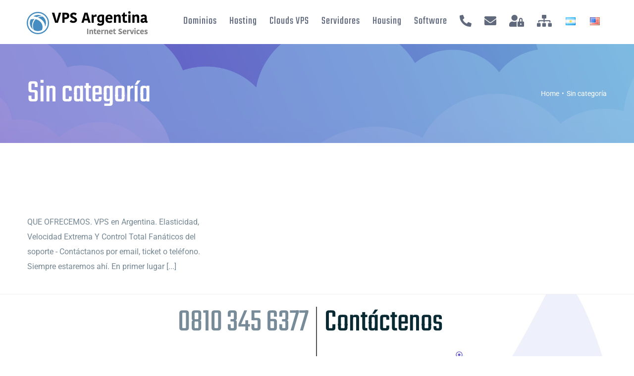

--- FILE ---
content_type: text/html; charset=UTF-8
request_url: https://vpsargentina.com/category/sin-categoria/
body_size: 14761
content:
<!DOCTYPE html>
<html class="avada-html-layout-wide avada-html-header-position-top avada-html-is-archive" lang="es-AR" prefix="og: http://ogp.me/ns# fb: http://ogp.me/ns/fb#">
<head>
<meta http-equiv="X-UA-Compatible" content="IE=edge" />
<meta http-equiv="Content-Type" content="text/html; charset=utf-8"/>
<meta name="viewport" content="width=device-width, initial-scale=1" />
<meta name='robots' content='index, follow, max-image-preview:large, max-snippet:-1, max-video-preview:-1' />
<!-- This site is optimized with the Yoast SEO plugin v26.7 - https://yoast.com/wordpress/plugins/seo/ -->
<title>Sin categoría - VPSArgentina</title>
<link rel="canonical" href="https://vpsargentina.com/category/sin-categoria/" />
<meta property="og:locale" content="es_ES" />
<meta property="og:type" content="article" />
<meta property="og:title" content="Sin categoría - VPSArgentina" />
<meta property="og:url" content="https://vpsargentina.com/category/sin-categoria/" />
<meta property="og:site_name" content="VPSArgentina" />
<meta name="twitter:card" content="summary_large_image" />
<meta name="twitter:site" content="@sis_argentina" />
<script type="application/ld+json" class="yoast-schema-graph">{"@context":"https://schema.org","@graph":[{"@type":"CollectionPage","@id":"https://vpsargentina.com/category/sin-categoria/","url":"https://vpsargentina.com/category/sin-categoria/","name":"Sin categoría - VPSArgentina","isPartOf":{"@id":"https://vpsargentina.com/#website"},"breadcrumb":{"@id":"https://vpsargentina.com/category/sin-categoria/#breadcrumb"},"inLanguage":"es-AR"},{"@type":"BreadcrumbList","@id":"https://vpsargentina.com/category/sin-categoria/#breadcrumb","itemListElement":[{"@type":"ListItem","position":1,"name":"Home","item":"https://vpsargentina.com/"},{"@type":"ListItem","position":2,"name":"Sin categoría"}]},{"@type":"WebSite","@id":"https://vpsargentina.com/#website","url":"https://vpsargentina.com/","name":"VPSArgentina","description":"Servidores en argentina","publisher":{"@id":"https://vpsargentina.com/#organization"},"potentialAction":[{"@type":"SearchAction","target":{"@type":"EntryPoint","urlTemplate":"https://vpsargentina.com/?s={search_term_string}"},"query-input":{"@type":"PropertyValueSpecification","valueRequired":true,"valueName":"search_term_string"}}],"inLanguage":"es-AR"},{"@type":"Organization","@id":"https://vpsargentina.com/#organization","name":"VPSArgentina","url":"https://vpsargentina.com/","logo":{"@type":"ImageObject","inLanguage":"es-AR","@id":"https://vpsargentina.com/#/schema/logo/image/","url":"https://vpsargentina.com/wp-content/uploads/2022/11/logo-smwebgroup-retina.png","contentUrl":"https://vpsargentina.com/wp-content/uploads/2022/11/logo-smwebgroup-retina.png","width":494,"height":108,"caption":"VPSArgentina"},"image":{"@id":"https://vpsargentina.com/#/schema/logo/image/"},"sameAs":["https://www.facebook.com/smwebgroup/","https://x.com/sis_argentina"]}]}</script>
<!-- / Yoast SEO plugin. -->
<link rel="alternate" type="application/rss+xml" title="VPSArgentina &raquo; Feed" href="https://vpsargentina.com/feed/" />
<link rel="alternate" type="application/rss+xml" title="VPSArgentina &raquo; RSS de los comentarios" href="https://vpsargentina.com/comments/feed/" />
<link rel="icon" href="https://vpsargentina.com/wp-content/uploads/2023/03/favicon.png" type="image/png" />
<link rel="alternate" type="application/rss+xml" title="VPSArgentina &raquo; Sin categoría RSS de la categoría" href="https://vpsargentina.com/category/sin-categoria/feed/" />
<meta property="og:locale" content="es_AR"/>
<meta property="og:type" content="article"/>
<meta property="og:site_name" content="VPSArgentina"/>
<meta property="og:title" content="Sin categoría - VPSArgentina"/>
<meta property="og:url" content="https://vpsargentina.com/1670-2/"/>
<meta property="og:image" content="https://vpsargentina.com/wp-content/uploads/2023/03/logo-vpsargentina.png"/>
<meta property="og:image:width" content="255"/>
<meta property="og:image:height" content="59"/>
<meta property="og:image:type" content="image/png"/>
<style id='wp-img-auto-sizes-contain-inline-css' type='text/css'>
img:is([sizes=auto i],[sizes^="auto," i]){contain-intrinsic-size:3000px 1500px}
/*# sourceURL=wp-img-auto-sizes-contain-inline-css */
</style>
<!-- <link rel='stylesheet' id='fusion-dynamic-css-css' href='https://vpsargentina.com/wp-content/uploads/fusion-styles/0195f89885978293bf7dbaef5b17ffc8.min.css?ver=3.14.2' type='text/css' media='all' /> -->
<link rel="stylesheet" type="text/css" href="//vpsargentina.com/wp-content/cache/wpfc-minified/o5ezwf7/485h0.css" media="all"/>
<!-- <link rel='stylesheet' id='avada-fullwidth-md-css' href='https://vpsargentina.com/wp-content/plugins/fusion-builder/assets/css/media/fullwidth-md.min.css?ver=3.14.2' type='text/css' media='only screen and (max-width: 1024px)' /> -->
<link rel="stylesheet" type="text/css" href="//vpsargentina.com/wp-content/cache/wpfc-minified/1yln0kfl/44vyw.css" media="only screen and (max-width: 1024px)"/>
<!-- <link rel='stylesheet' id='avada-fullwidth-sm-css' href='https://vpsargentina.com/wp-content/plugins/fusion-builder/assets/css/media/fullwidth-sm.min.css?ver=3.14.2' type='text/css' media='only screen and (max-width: 640px)' /> -->
<link rel="stylesheet" type="text/css" href="//vpsargentina.com/wp-content/cache/wpfc-minified/joq1gvph/44vyw.css" media="only screen and (max-width: 640px)"/>
<!-- <link rel='stylesheet' id='avada-icon-md-css' href='https://vpsargentina.com/wp-content/plugins/fusion-builder/assets/css/media/icon-md.min.css?ver=3.14.2' type='text/css' media='only screen and (max-width: 1024px)' /> -->
<link rel="stylesheet" type="text/css" href="//vpsargentina.com/wp-content/cache/wpfc-minified/6xkg9brc/44vyw.css" media="only screen and (max-width: 1024px)"/>
<!-- <link rel='stylesheet' id='avada-icon-sm-css' href='https://vpsargentina.com/wp-content/plugins/fusion-builder/assets/css/media/icon-sm.min.css?ver=3.14.2' type='text/css' media='only screen and (max-width: 640px)' /> -->
<link rel="stylesheet" type="text/css" href="//vpsargentina.com/wp-content/cache/wpfc-minified/l99kw8fg/44vyw.css" media="only screen and (max-width: 640px)"/>
<!-- <link rel='stylesheet' id='avada-grid-md-css' href='https://vpsargentina.com/wp-content/plugins/fusion-builder/assets/css/media/grid-md.min.css?ver=7.14.2' type='text/css' media='only screen and (max-width: 1024px)' /> -->
<link rel="stylesheet" type="text/css" href="//vpsargentina.com/wp-content/cache/wpfc-minified/1bb56v29/44vyw.css" media="only screen and (max-width: 1024px)"/>
<!-- <link rel='stylesheet' id='avada-grid-sm-css' href='https://vpsargentina.com/wp-content/plugins/fusion-builder/assets/css/media/grid-sm.min.css?ver=7.14.2' type='text/css' media='only screen and (max-width: 640px)' /> -->
<link rel="stylesheet" type="text/css" href="//vpsargentina.com/wp-content/cache/wpfc-minified/e5zrucc1/44vyw.css" media="only screen and (max-width: 640px)"/>
<!-- <link rel='stylesheet' id='avada-image-md-css' href='https://vpsargentina.com/wp-content/plugins/fusion-builder/assets/css/media/image-md.min.css?ver=7.14.2' type='text/css' media='only screen and (max-width: 1024px)' /> -->
<link rel="stylesheet" type="text/css" href="//vpsargentina.com/wp-content/cache/wpfc-minified/77dwk1fr/44vyw.css" media="only screen and (max-width: 1024px)"/>
<!-- <link rel='stylesheet' id='avada-image-sm-css' href='https://vpsargentina.com/wp-content/plugins/fusion-builder/assets/css/media/image-sm.min.css?ver=7.14.2' type='text/css' media='only screen and (max-width: 640px)' /> -->
<link rel="stylesheet" type="text/css" href="//vpsargentina.com/wp-content/cache/wpfc-minified/lwpymzfh/44vyw.css" media="only screen and (max-width: 640px)"/>
<!-- <link rel='stylesheet' id='awb-text-md-css' href='https://vpsargentina.com/wp-content/plugins/fusion-builder/assets/css/media/text-md.min.css?ver=3.14.2' type='text/css' media='only screen and (max-width: 1024px)' /> -->
<link rel="stylesheet" type="text/css" href="//vpsargentina.com/wp-content/cache/wpfc-minified/2c3iqwq2/44vyw.css" media="only screen and (max-width: 1024px)"/>
<!-- <link rel='stylesheet' id='awb-text-sm-css' href='https://vpsargentina.com/wp-content/plugins/fusion-builder/assets/css/media/text-sm.min.css?ver=3.14.2' type='text/css' media='only screen and (max-width: 640px)' /> -->
<link rel="stylesheet" type="text/css" href="//vpsargentina.com/wp-content/cache/wpfc-minified/k2qwszkw/44vyw.css" media="only screen and (max-width: 640px)"/>
<!-- <link rel='stylesheet' id='awb-title-md-css' href='https://vpsargentina.com/wp-content/plugins/fusion-builder/assets/css/media/title-md.min.css?ver=3.14.2' type='text/css' media='only screen and (max-width: 1024px)' /> -->
<link rel="stylesheet" type="text/css" href="//vpsargentina.com/wp-content/cache/wpfc-minified/239ubbcx/44vyw.css" media="only screen and (max-width: 1024px)"/>
<!-- <link rel='stylesheet' id='awb-title-sm-css' href='https://vpsargentina.com/wp-content/plugins/fusion-builder/assets/css/media/title-sm.min.css?ver=3.14.2' type='text/css' media='only screen and (max-width: 640px)' /> -->
<link rel="stylesheet" type="text/css" href="//vpsargentina.com/wp-content/cache/wpfc-minified/k1nwqiep/44vyw.css" media="only screen and (max-width: 640px)"/>
<!-- <link rel='stylesheet' id='avada-facebook-page-md-css' href='https://vpsargentina.com/wp-content/plugins/fusion-builder/assets/css/media/facebook-page-md.min.css?ver=7.14.2' type='text/css' media='only screen and (max-width: 1024px)' /> -->
<link rel="stylesheet" type="text/css" href="//vpsargentina.com/wp-content/cache/wpfc-minified/kbk6j9al/44vyw.css" media="only screen and (max-width: 1024px)"/>
<!-- <link rel='stylesheet' id='avada-facebook-page-sm-css' href='https://vpsargentina.com/wp-content/plugins/fusion-builder/assets/css/media/facebook-page-sm.min.css?ver=7.14.2' type='text/css' media='only screen and (max-width: 640px)' /> -->
<link rel="stylesheet" type="text/css" href="//vpsargentina.com/wp-content/cache/wpfc-minified/7vl04wat/44vyw.css" media="only screen and (max-width: 640px)"/>
<!-- <link rel='stylesheet' id='avada-twitter-timeline-md-css' href='https://vpsargentina.com/wp-content/plugins/fusion-builder/assets/css/media/twitter-timeline-md.min.css?ver=7.14.2' type='text/css' media='only screen and (max-width: 1024px)' /> -->
<link rel="stylesheet" type="text/css" href="//vpsargentina.com/wp-content/cache/wpfc-minified/7bh6rdy7/44vyw.css" media="only screen and (max-width: 1024px)"/>
<!-- <link rel='stylesheet' id='avada-twitter-timeline-sm-css' href='https://vpsargentina.com/wp-content/plugins/fusion-builder/assets/css/media/twitter-timeline-sm.min.css?ver=7.14.2' type='text/css' media='only screen and (max-width: 640px)' /> -->
<link rel="stylesheet" type="text/css" href="//vpsargentina.com/wp-content/cache/wpfc-minified/ln6agar1/44vyw.css" media="only screen and (max-width: 640px)"/>
<!-- <link rel='stylesheet' id='avada-flickr-md-css' href='https://vpsargentina.com/wp-content/plugins/fusion-builder/assets/css/media/flickr-md.min.css?ver=7.14.2' type='text/css' media='only screen and (max-width: 1024px)' /> -->
<link rel="stylesheet" type="text/css" href="//vpsargentina.com/wp-content/cache/wpfc-minified/77e2lage/44vyw.css" media="only screen and (max-width: 1024px)"/>
<!-- <link rel='stylesheet' id='avada-flickr-sm-css' href='https://vpsargentina.com/wp-content/plugins/fusion-builder/assets/css/media/flickr-sm.min.css?ver=7.14.2' type='text/css' media='only screen and (max-width: 640px)' /> -->
<link rel="stylesheet" type="text/css" href="//vpsargentina.com/wp-content/cache/wpfc-minified/lwq4pk1g/44vyw.css" media="only screen and (max-width: 640px)"/>
<!-- <link rel='stylesheet' id='avada-tagcloud-md-css' href='https://vpsargentina.com/wp-content/plugins/fusion-builder/assets/css/media/tagcloud-md.min.css?ver=7.14.2' type='text/css' media='only screen and (max-width: 1024px)' /> -->
<link rel="stylesheet" type="text/css" href="//vpsargentina.com/wp-content/cache/wpfc-minified/fsrwcam7/44vyw.css" media="only screen and (max-width: 1024px)"/>
<!-- <link rel='stylesheet' id='avada-tagcloud-sm-css' href='https://vpsargentina.com/wp-content/plugins/fusion-builder/assets/css/media/tagcloud-sm.min.css?ver=7.14.2' type='text/css' media='only screen and (max-width: 640px)' /> -->
<link rel="stylesheet" type="text/css" href="//vpsargentina.com/wp-content/cache/wpfc-minified/6m5tfpff/44vyw.css" media="only screen and (max-width: 640px)"/>
<!-- <link rel='stylesheet' id='avada-instagram-md-css' href='https://vpsargentina.com/wp-content/plugins/fusion-builder/assets/css/media/instagram-md.min.css?ver=7.14.2' type='text/css' media='only screen and (max-width: 1024px)' /> -->
<link rel="stylesheet" type="text/css" href="//vpsargentina.com/wp-content/cache/wpfc-minified/30bs3mqd/44vyw.css" media="only screen and (max-width: 1024px)"/>
<!-- <link rel='stylesheet' id='avada-instagram-sm-css' href='https://vpsargentina.com/wp-content/plugins/fusion-builder/assets/css/media/instagram-sm.min.css?ver=7.14.2' type='text/css' media='only screen and (max-width: 640px)' /> -->
<link rel="stylesheet" type="text/css" href="//vpsargentina.com/wp-content/cache/wpfc-minified/g0wwch2d/44vyw.css" media="only screen and (max-width: 640px)"/>
<!-- <link rel='stylesheet' id='awb-layout-colums-md-css' href='https://vpsargentina.com/wp-content/plugins/fusion-builder/assets/css/media/layout-columns-md.min.css?ver=3.14.2' type='text/css' media='only screen and (max-width: 1024px)' /> -->
<link rel="stylesheet" type="text/css" href="//vpsargentina.com/wp-content/cache/wpfc-minified/f5uhsvdi/44vyw.css" media="only screen and (max-width: 1024px)"/>
<!-- <link rel='stylesheet' id='awb-layout-colums-sm-css' href='https://vpsargentina.com/wp-content/plugins/fusion-builder/assets/css/media/layout-columns-sm.min.css?ver=3.14.2' type='text/css' media='only screen and (max-width: 640px)' /> -->
<link rel="stylesheet" type="text/css" href="//vpsargentina.com/wp-content/cache/wpfc-minified/2xxwmy8k/44vyw.css" media="only screen and (max-width: 640px)"/>
<!-- <link rel='stylesheet' id='avada-max-1c-css' href='https://vpsargentina.com/wp-content/themes/Avada/assets/css/media/max-1c.min.css?ver=7.14.2' type='text/css' media='only screen and (max-width: 644px)' /> -->
<link rel="stylesheet" type="text/css" href="//vpsargentina.com/wp-content/cache/wpfc-minified/1s70xpg5/44vyw.css" media="only screen and (max-width: 644px)"/>
<!-- <link rel='stylesheet' id='avada-max-2c-css' href='https://vpsargentina.com/wp-content/themes/Avada/assets/css/media/max-2c.min.css?ver=7.14.2' type='text/css' media='only screen and (max-width: 720px)' /> -->
<link rel="stylesheet" type="text/css" href="//vpsargentina.com/wp-content/cache/wpfc-minified/kog7icpu/44vyw.css" media="only screen and (max-width: 720px)"/>
<!-- <link rel='stylesheet' id='avada-min-2c-max-3c-css' href='https://vpsargentina.com/wp-content/themes/Avada/assets/css/media/min-2c-max-3c.min.css?ver=7.14.2' type='text/css' media='only screen and (min-width: 720px) and (max-width: 796px)' /> -->
<link rel="stylesheet" type="text/css" href="//vpsargentina.com/wp-content/cache/wpfc-minified/11a4b7ic/44vyw.css" media="only screen and (min-width: 720px) and (max-width: 796px)"/>
<!-- <link rel='stylesheet' id='avada-min-3c-max-4c-css' href='https://vpsargentina.com/wp-content/themes/Avada/assets/css/media/min-3c-max-4c.min.css?ver=7.14.2' type='text/css' media='only screen and (min-width: 796px) and (max-width: 872px)' /> -->
<link rel="stylesheet" type="text/css" href="//vpsargentina.com/wp-content/cache/wpfc-minified/9h3fxt90/44vyw.css" media="only screen and (min-width: 796px) and (max-width: 872px)"/>
<!-- <link rel='stylesheet' id='avada-min-4c-max-5c-css' href='https://vpsargentina.com/wp-content/themes/Avada/assets/css/media/min-4c-max-5c.min.css?ver=7.14.2' type='text/css' media='only screen and (min-width: 872px) and (max-width: 948px)' /> -->
<link rel="stylesheet" type="text/css" href="//vpsargentina.com/wp-content/cache/wpfc-minified/k2c2ab4d/44vyw.css" media="only screen and (min-width: 872px) and (max-width: 948px)"/>
<!-- <link rel='stylesheet' id='avada-min-5c-max-6c-css' href='https://vpsargentina.com/wp-content/themes/Avada/assets/css/media/min-5c-max-6c.min.css?ver=7.14.2' type='text/css' media='only screen and (min-width: 948px) and (max-width: 1024px)' /> -->
<link rel="stylesheet" type="text/css" href="//vpsargentina.com/wp-content/cache/wpfc-minified/laahaloz/44vyw.css" media="only screen and (min-width: 948px) and (max-width: 1024px)"/>
<!-- <link rel='stylesheet' id='avada-min-shbp-css' href='https://vpsargentina.com/wp-content/themes/Avada/assets/css/media/min-shbp.min.css?ver=7.14.2' type='text/css' media='only screen and (min-width: 1001px)' /> -->
<!-- <link rel='stylesheet' id='avada-min-shbp-header-legacy-css' href='https://vpsargentina.com/wp-content/themes/Avada/assets/css/media/min-shbp-header-legacy.min.css?ver=7.14.2' type='text/css' media='only screen and (min-width: 1001px)' /> -->
<link rel="stylesheet" type="text/css" href="//vpsargentina.com/wp-content/cache/wpfc-minified/dtkcjts9/44vyw.css" media="only screen and (min-width: 1001px)"/>
<!-- <link rel='stylesheet' id='avada-max-shbp-css' href='https://vpsargentina.com/wp-content/themes/Avada/assets/css/media/max-shbp.min.css?ver=7.14.2' type='text/css' media='only screen and (max-width: 1000px)' /> -->
<!-- <link rel='stylesheet' id='avada-max-shbp-header-legacy-css' href='https://vpsargentina.com/wp-content/themes/Avada/assets/css/media/max-shbp-header-legacy.min.css?ver=7.14.2' type='text/css' media='only screen and (max-width: 1000px)' /> -->
<!-- <link rel='stylesheet' id='avada-max-sh-shbp-css' href='https://vpsargentina.com/wp-content/themes/Avada/assets/css/media/max-sh-shbp.min.css?ver=7.14.2' type='text/css' media='only screen and (max-width: 1000px)' /> -->
<!-- <link rel='stylesheet' id='avada-max-sh-shbp-header-legacy-css' href='https://vpsargentina.com/wp-content/themes/Avada/assets/css/media/max-sh-shbp-header-legacy.min.css?ver=7.14.2' type='text/css' media='only screen and (max-width: 1000px)' /> -->
<link rel="stylesheet" type="text/css" href="//vpsargentina.com/wp-content/cache/wpfc-minified/6nc06h3y/44vyw.css" media="only screen and (max-width: 1000px)"/>
<!-- <link rel='stylesheet' id='avada-min-768-max-1024-p-css' href='https://vpsargentina.com/wp-content/themes/Avada/assets/css/media/min-768-max-1024-p.min.css?ver=7.14.2' type='text/css' media='only screen and (min-device-width: 768px) and (max-device-width: 1024px) and (orientation: portrait)' /> -->
<!-- <link rel='stylesheet' id='avada-min-768-max-1024-p-header-legacy-css' href='https://vpsargentina.com/wp-content/themes/Avada/assets/css/media/min-768-max-1024-p-header-legacy.min.css?ver=7.14.2' type='text/css' media='only screen and (min-device-width: 768px) and (max-device-width: 1024px) and (orientation: portrait)' /> -->
<link rel="stylesheet" type="text/css" href="//vpsargentina.com/wp-content/cache/wpfc-minified/8j5xhpl0/44vyw.css" media="only screen and (min-device-width: 768px) and (max-device-width: 1024px) and (orientation: portrait)"/>
<!-- <link rel='stylesheet' id='avada-min-768-max-1024-l-css' href='https://vpsargentina.com/wp-content/themes/Avada/assets/css/media/min-768-max-1024-l.min.css?ver=7.14.2' type='text/css' media='only screen and (min-device-width: 768px) and (max-device-width: 1024px) and (orientation: landscape)' /> -->
<!-- <link rel='stylesheet' id='avada-min-768-max-1024-l-header-legacy-css' href='https://vpsargentina.com/wp-content/themes/Avada/assets/css/media/min-768-max-1024-l-header-legacy.min.css?ver=7.14.2' type='text/css' media='only screen and (min-device-width: 768px) and (max-device-width: 1024px) and (orientation: landscape)' /> -->
<link rel="stylesheet" type="text/css" href="//vpsargentina.com/wp-content/cache/wpfc-minified/23dyg9ux/44vyw.css" media="only screen and (min-device-width: 768px) and (max-device-width: 1024px) and (orientation: landscape)"/>
<!-- <link rel='stylesheet' id='avada-max-sh-cbp-css' href='https://vpsargentina.com/wp-content/themes/Avada/assets/css/media/max-sh-cbp.min.css?ver=7.14.2' type='text/css' media='only screen and (max-width: 960px)' /> -->
<!-- <link rel='stylesheet' id='avada-max-sh-sbp-css' href='https://vpsargentina.com/wp-content/themes/Avada/assets/css/media/max-sh-sbp.min.css?ver=7.14.2' type='text/css' media='only screen and (max-width: 960px)' /> -->
<link rel="stylesheet" type="text/css" href="//vpsargentina.com/wp-content/cache/wpfc-minified/6wd1iq6e/44vyw.css" media="only screen and (max-width: 960px)"/>
<!-- <link rel='stylesheet' id='avada-max-sh-640-css' href='https://vpsargentina.com/wp-content/themes/Avada/assets/css/media/max-sh-640.min.css?ver=7.14.2' type='text/css' media='only screen and (max-width: 640px)' /> -->
<link rel="stylesheet" type="text/css" href="//vpsargentina.com/wp-content/cache/wpfc-minified/ma4meek8/44vyw.css" media="only screen and (max-width: 640px)"/>
<!-- <link rel='stylesheet' id='avada-max-shbp-18-css' href='https://vpsargentina.com/wp-content/themes/Avada/assets/css/media/max-shbp-18.min.css?ver=7.14.2' type='text/css' media='only screen and (max-width: 982px)' /> -->
<link rel="stylesheet" type="text/css" href="//vpsargentina.com/wp-content/cache/wpfc-minified/86mnvgxn/44vyw.css" media="only screen and (max-width: 982px)"/>
<!-- <link rel='stylesheet' id='avada-max-shbp-32-css' href='https://vpsargentina.com/wp-content/themes/Avada/assets/css/media/max-shbp-32.min.css?ver=7.14.2' type='text/css' media='only screen and (max-width: 968px)' /> -->
<link rel="stylesheet" type="text/css" href="//vpsargentina.com/wp-content/cache/wpfc-minified/kxiuxnm0/44vyw.css" media="only screen and (max-width: 968px)"/>
<!-- <link rel='stylesheet' id='avada-min-sh-cbp-css' href='https://vpsargentina.com/wp-content/themes/Avada/assets/css/media/min-sh-cbp.min.css?ver=7.14.2' type='text/css' media='only screen and (min-width: 960px)' /> -->
<link rel="stylesheet" type="text/css" href="//vpsargentina.com/wp-content/cache/wpfc-minified/ldceo4zk/44vyw.css" media="only screen and (min-width: 960px)"/>
<!-- <link rel='stylesheet' id='avada-max-640-css' href='https://vpsargentina.com/wp-content/themes/Avada/assets/css/media/max-640.min.css?ver=7.14.2' type='text/css' media='only screen and (max-device-width: 640px)' /> -->
<link rel="stylesheet" type="text/css" href="//vpsargentina.com/wp-content/cache/wpfc-minified/frnhays0/44vyw.css" media="only screen and (max-device-width: 640px)"/>
<!-- <link rel='stylesheet' id='avada-max-main-css' href='https://vpsargentina.com/wp-content/themes/Avada/assets/css/media/max-main.min.css?ver=7.14.2' type='text/css' media='only screen and (max-width: 1024px)' /> -->
<link rel="stylesheet" type="text/css" href="//vpsargentina.com/wp-content/cache/wpfc-minified/pbn4pck/44vyw.css" media="only screen and (max-width: 1024px)"/>
<!-- <link rel='stylesheet' id='avada-max-cbp-css' href='https://vpsargentina.com/wp-content/themes/Avada/assets/css/media/max-cbp.min.css?ver=7.14.2' type='text/css' media='only screen and (max-width: 960px)' /> -->
<!-- <link rel='stylesheet' id='avada-max-sh-cbp-cf7-css' href='https://vpsargentina.com/wp-content/themes/Avada/assets/css/media/max-sh-cbp-cf7.min.css?ver=7.14.2' type='text/css' media='only screen and (max-width: 960px)' /> -->
<link rel="stylesheet" type="text/css" href="//vpsargentina.com/wp-content/cache/wpfc-minified/e59rmyrh/44vyw.css" media="only screen and (max-width: 960px)"/>
<!-- <link rel='stylesheet' id='avada-max-640-sliders-css' href='https://vpsargentina.com/wp-content/themes/Avada/assets/css/media/max-640-sliders.min.css?ver=7.14.2' type='text/css' media='only screen and (max-device-width: 640px)' /> -->
<link rel="stylesheet" type="text/css" href="//vpsargentina.com/wp-content/cache/wpfc-minified/m1ilo2td/44vyw.css" media="only screen and (max-device-width: 640px)"/>
<!-- <link rel='stylesheet' id='avada-max-sh-cbp-sliders-css' href='https://vpsargentina.com/wp-content/themes/Avada/assets/css/media/max-sh-cbp-sliders.min.css?ver=7.14.2' type='text/css' media='only screen and (max-width: 960px)' /> -->
<!-- <link rel='stylesheet' id='fb-max-sh-cbp-css' href='https://vpsargentina.com/wp-content/plugins/fusion-builder/assets/css/media/max-sh-cbp.min.css?ver=3.14.2' type='text/css' media='only screen and (max-width: 960px)' /> -->
<link rel="stylesheet" type="text/css" href="//vpsargentina.com/wp-content/cache/wpfc-minified/95e4k8vs/47tse.css" media="only screen and (max-width: 960px)"/>
<!-- <link rel='stylesheet' id='fb-min-768-max-1024-p-css' href='https://vpsargentina.com/wp-content/plugins/fusion-builder/assets/css/media/min-768-max-1024-p.min.css?ver=3.14.2' type='text/css' media='only screen and (min-device-width: 768px) and (max-device-width: 1024px) and (orientation: portrait)' /> -->
<link rel="stylesheet" type="text/css" href="//vpsargentina.com/wp-content/cache/wpfc-minified/ldq28lhh/44vyw.css" media="only screen and (min-device-width: 768px) and (max-device-width: 1024px) and (orientation: portrait)"/>
<!-- <link rel='stylesheet' id='fb-max-640-css' href='https://vpsargentina.com/wp-content/plugins/fusion-builder/assets/css/media/max-640.min.css?ver=3.14.2' type='text/css' media='only screen and (max-device-width: 640px)' /> -->
<link rel="stylesheet" type="text/css" href="//vpsargentina.com/wp-content/cache/wpfc-minified/6zrpxot5/44vyw.css" media="only screen and (max-device-width: 640px)"/>
<!-- <link rel='stylesheet' id='fb-max-1c-css' href='https://vpsargentina.com/wp-content/plugins/fusion-builder/assets/css/media/max-1c.css?ver=3.14.2' type='text/css' media='only screen and (max-width: 644px)' /> -->
<link rel="stylesheet" type="text/css" href="//vpsargentina.com/wp-content/cache/wpfc-minified/ld9hwozq/44vyw.css" media="only screen and (max-width: 644px)"/>
<!-- <link rel='stylesheet' id='fb-max-2c-css' href='https://vpsargentina.com/wp-content/plugins/fusion-builder/assets/css/media/max-2c.css?ver=3.14.2' type='text/css' media='only screen and (max-width: 720px)' /> -->
<link rel="stylesheet" type="text/css" href="//vpsargentina.com/wp-content/cache/wpfc-minified/7nyvyf6s/44vyw.css" media="only screen and (max-width: 720px)"/>
<!-- <link rel='stylesheet' id='fb-min-2c-max-3c-css' href='https://vpsargentina.com/wp-content/plugins/fusion-builder/assets/css/media/min-2c-max-3c.css?ver=3.14.2' type='text/css' media='only screen and (min-width: 720px) and (max-width: 796px)' /> -->
<link rel="stylesheet" type="text/css" href="//vpsargentina.com/wp-content/cache/wpfc-minified/70fyly0s/44vyw.css" media="only screen and (min-width: 720px) and (max-width: 796px)"/>
<!-- <link rel='stylesheet' id='fb-min-3c-max-4c-css' href='https://vpsargentina.com/wp-content/plugins/fusion-builder/assets/css/media/min-3c-max-4c.css?ver=3.14.2' type='text/css' media='only screen and (min-width: 796px) and (max-width: 872px)' /> -->
<link rel="stylesheet" type="text/css" href="//vpsargentina.com/wp-content/cache/wpfc-minified/dubrk8z5/44vyw.css" media="only screen and (min-width: 796px) and (max-width: 872px)"/>
<!-- <link rel='stylesheet' id='fb-min-4c-max-5c-css' href='https://vpsargentina.com/wp-content/plugins/fusion-builder/assets/css/media/min-4c-max-5c.css?ver=3.14.2' type='text/css' media='only screen and (min-width: 872px) and (max-width: 948px)' /> -->
<link rel="stylesheet" type="text/css" href="//vpsargentina.com/wp-content/cache/wpfc-minified/2o2zqnow/44vyw.css" media="only screen and (min-width: 872px) and (max-width: 948px)"/>
<!-- <link rel='stylesheet' id='fb-min-5c-max-6c-css' href='https://vpsargentina.com/wp-content/plugins/fusion-builder/assets/css/media/min-5c-max-6c.css?ver=3.14.2' type='text/css' media='only screen and (min-width: 948px) and (max-width: 1024px)' /> -->
<link rel="stylesheet" type="text/css" href="//vpsargentina.com/wp-content/cache/wpfc-minified/8yxzz46p/44vyw.css" media="only screen and (min-width: 948px) and (max-width: 1024px)"/>
<!-- <link rel='stylesheet' id='avada-off-canvas-md-css' href='https://vpsargentina.com/wp-content/plugins/fusion-builder/assets/css/media/off-canvas-md.min.css?ver=7.14.2' type='text/css' media='only screen and (max-width: 1024px)' /> -->
<link rel="stylesheet" type="text/css" href="//vpsargentina.com/wp-content/cache/wpfc-minified/202wj66/44vyw.css" media="only screen and (max-width: 1024px)"/>
<!-- <link rel='stylesheet' id='avada-off-canvas-sm-css' href='https://vpsargentina.com/wp-content/plugins/fusion-builder/assets/css/media/off-canvas-sm.min.css?ver=7.14.2' type='text/css' media='only screen and (max-width: 640px)' /> -->
<link rel="stylesheet" type="text/css" href="//vpsargentina.com/wp-content/cache/wpfc-minified/erm70vhk/44vyw.css" media="only screen and (max-width: 640px)"/>
<script src='//vpsargentina.com/wp-content/cache/wpfc-minified/2nf4owig/44vyw.js' type="text/javascript"></script>
<!-- <script type="text/javascript" src="https://vpsargentina.com/wp-includes/js/jquery/jquery.min.js?ver=3.7.1" id="jquery-core-js"></script> -->
<link rel="https://api.w.org/" href="https://vpsargentina.com/wp-json/" /><link rel="alternate" title="JSON" type="application/json" href="https://vpsargentina.com/wp-json/wp/v2/categories/1" /><link rel="EditURI" type="application/rsd+xml" title="RSD" href="https://vpsargentina.com/xmlrpc.php?rsd" />
<meta name="generator" content="WordPress 6.9" />
<style type="text/css" id="css-fb-visibility">@media screen and (max-width: 640px){.fusion-no-small-visibility{display:none !important;}body .sm-text-align-center{text-align:center !important;}body .sm-text-align-left{text-align:left !important;}body .sm-text-align-right{text-align:right !important;}body .sm-text-align-justify{text-align:justify !important;}body .sm-flex-align-center{justify-content:center !important;}body .sm-flex-align-flex-start{justify-content:flex-start !important;}body .sm-flex-align-flex-end{justify-content:flex-end !important;}body .sm-mx-auto{margin-left:auto !important;margin-right:auto !important;}body .sm-ml-auto{margin-left:auto !important;}body .sm-mr-auto{margin-right:auto !important;}body .fusion-absolute-position-small{position:absolute;width:100%;}.awb-sticky.awb-sticky-small{ position: sticky; top: var(--awb-sticky-offset,0); }}@media screen and (min-width: 641px) and (max-width: 1024px){.fusion-no-medium-visibility{display:none !important;}body .md-text-align-center{text-align:center !important;}body .md-text-align-left{text-align:left !important;}body .md-text-align-right{text-align:right !important;}body .md-text-align-justify{text-align:justify !important;}body .md-flex-align-center{justify-content:center !important;}body .md-flex-align-flex-start{justify-content:flex-start !important;}body .md-flex-align-flex-end{justify-content:flex-end !important;}body .md-mx-auto{margin-left:auto !important;margin-right:auto !important;}body .md-ml-auto{margin-left:auto !important;}body .md-mr-auto{margin-right:auto !important;}body .fusion-absolute-position-medium{position:absolute;width:100%;}.awb-sticky.awb-sticky-medium{ position: sticky; top: var(--awb-sticky-offset,0); }}@media screen and (min-width: 1025px){.fusion-no-large-visibility{display:none !important;}body .lg-text-align-center{text-align:center !important;}body .lg-text-align-left{text-align:left !important;}body .lg-text-align-right{text-align:right !important;}body .lg-text-align-justify{text-align:justify !important;}body .lg-flex-align-center{justify-content:center !important;}body .lg-flex-align-flex-start{justify-content:flex-start !important;}body .lg-flex-align-flex-end{justify-content:flex-end !important;}body .lg-mx-auto{margin-left:auto !important;margin-right:auto !important;}body .lg-ml-auto{margin-left:auto !important;}body .lg-mr-auto{margin-right:auto !important;}body .fusion-absolute-position-large{position:absolute;width:100%;}.awb-sticky.awb-sticky-large{ position: sticky; top: var(--awb-sticky-offset,0); }}</style><style type="text/css">.recentcomments a{display:inline !important;padding:0 !important;margin:0 !important;}</style><meta name="generator" content="Powered by Slider Revolution 6.7.39 - responsive, Mobile-Friendly Slider Plugin for WordPress with comfortable drag and drop interface." />
<script>function setREVStartSize(e){
//window.requestAnimationFrame(function() {
window.RSIW = window.RSIW===undefined ? window.innerWidth : window.RSIW;
window.RSIH = window.RSIH===undefined ? window.innerHeight : window.RSIH;
try {
var pw = document.getElementById(e.c).parentNode.offsetWidth,
newh;
pw = pw===0 || isNaN(pw) || (e.l=="fullwidth" || e.layout=="fullwidth") ? window.RSIW : pw;
e.tabw = e.tabw===undefined ? 0 : parseInt(e.tabw);
e.thumbw = e.thumbw===undefined ? 0 : parseInt(e.thumbw);
e.tabh = e.tabh===undefined ? 0 : parseInt(e.tabh);
e.thumbh = e.thumbh===undefined ? 0 : parseInt(e.thumbh);
e.tabhide = e.tabhide===undefined ? 0 : parseInt(e.tabhide);
e.thumbhide = e.thumbhide===undefined ? 0 : parseInt(e.thumbhide);
e.mh = e.mh===undefined || e.mh=="" || e.mh==="auto" ? 0 : parseInt(e.mh,0);
if(e.layout==="fullscreen" || e.l==="fullscreen")
newh = Math.max(e.mh,window.RSIH);
else{
e.gw = Array.isArray(e.gw) ? e.gw : [e.gw];
for (var i in e.rl) if (e.gw[i]===undefined || e.gw[i]===0) e.gw[i] = e.gw[i-1];
e.gh = e.el===undefined || e.el==="" || (Array.isArray(e.el) && e.el.length==0)? e.gh : e.el;
e.gh = Array.isArray(e.gh) ? e.gh : [e.gh];
for (var i in e.rl) if (e.gh[i]===undefined || e.gh[i]===0) e.gh[i] = e.gh[i-1];
var nl = new Array(e.rl.length),
ix = 0,
sl;
e.tabw = e.tabhide>=pw ? 0 : e.tabw;
e.thumbw = e.thumbhide>=pw ? 0 : e.thumbw;
e.tabh = e.tabhide>=pw ? 0 : e.tabh;
e.thumbh = e.thumbhide>=pw ? 0 : e.thumbh;
for (var i in e.rl) nl[i] = e.rl[i]<window.RSIW ? 0 : e.rl[i];
sl = nl[0];
for (var i in nl) if (sl>nl[i] && nl[i]>0) { sl = nl[i]; ix=i;}
var m = pw>(e.gw[ix]+e.tabw+e.thumbw) ? 1 : (pw-(e.tabw+e.thumbw)) / (e.gw[ix]);
newh =  (e.gh[ix] * m) + (e.tabh + e.thumbh);
}
var el = document.getElementById(e.c);
if (el!==null && el) el.style.height = newh+"px";
el = document.getElementById(e.c+"_wrapper");
if (el!==null && el) {
el.style.height = newh+"px";
el.style.display = "block";
}
} catch(e){
console.log("Failure at Presize of Slider:" + e)
}
//});
};</script>
<style type="text/css" id="wp-custom-css">
.fusion-pricing-table .panel-body{
padding:2px;
}
.fusion-pricing-table .panel-heading{
background-color:#03a9f4 !important;
}
.fusion-pricing-table .title-row{
color:white !important;
}
.lang-item img{
width: 24px !important;
height:16px !important;
}
/* FLIP BOX TEXT SIZE */
h2.flip-box-heading {font-size: 40px !important; margin: 20px 0px 15px 0px !important;}
/* CTA BUTTON */
.cta-button{padding:70px;font-size: 26px;}
.imagen_home{
width: 64px;
}		</style>
<script type="text/javascript">
var doc = document.documentElement;
doc.setAttribute( 'data-useragent', navigator.userAgent );
</script>
<!-- Google tag (gtag.js) -->
<script async src="https://www.googletagmanager.com/gtag/js?id=UA-6835319-1"></script>
<script>
window.dataLayer = window.dataLayer || [];
function gtag(){dataLayer.push(arguments);}
gtag('js', new Date());
gtag('config', 'UA-6835319-1');
</script>
<style id='global-styles-inline-css' type='text/css'>
:root{--wp--preset--aspect-ratio--square: 1;--wp--preset--aspect-ratio--4-3: 4/3;--wp--preset--aspect-ratio--3-4: 3/4;--wp--preset--aspect-ratio--3-2: 3/2;--wp--preset--aspect-ratio--2-3: 2/3;--wp--preset--aspect-ratio--16-9: 16/9;--wp--preset--aspect-ratio--9-16: 9/16;--wp--preset--color--black: #000000;--wp--preset--color--cyan-bluish-gray: #abb8c3;--wp--preset--color--white: #ffffff;--wp--preset--color--pale-pink: #f78da7;--wp--preset--color--vivid-red: #cf2e2e;--wp--preset--color--luminous-vivid-orange: #ff6900;--wp--preset--color--luminous-vivid-amber: #fcb900;--wp--preset--color--light-green-cyan: #7bdcb5;--wp--preset--color--vivid-green-cyan: #00d084;--wp--preset--color--pale-cyan-blue: #8ed1fc;--wp--preset--color--vivid-cyan-blue: #0693e3;--wp--preset--color--vivid-purple: #9b51e0;--wp--preset--color--awb-color-1: rgba(255,255,255,1);--wp--preset--color--awb-color-2: rgba(244,246,247,1);--wp--preset--color--awb-color-3: rgba(237,238,242,1);--wp--preset--color--awb-color-4: rgba(3,169,244,1);--wp--preset--color--awb-color-5: rgba(70,140,189,1);--wp--preset--color--awb-color-6: rgba(97,106,125,1);--wp--preset--color--awb-color-7: rgba(98,57,189,1);--wp--preset--color--awb-color-8: rgba(9,41,51,1);--wp--preset--color--awb-color-custom-10: rgba(151,176,193,1);--wp--preset--color--awb-color-custom-11: rgba(118,136,148,1);--wp--preset--color--awb-color-custom-12: rgba(116,197,218,1);--wp--preset--color--awb-color-custom-13: rgba(51,51,51,1);--wp--preset--gradient--vivid-cyan-blue-to-vivid-purple: linear-gradient(135deg,rgb(6,147,227) 0%,rgb(155,81,224) 100%);--wp--preset--gradient--light-green-cyan-to-vivid-green-cyan: linear-gradient(135deg,rgb(122,220,180) 0%,rgb(0,208,130) 100%);--wp--preset--gradient--luminous-vivid-amber-to-luminous-vivid-orange: linear-gradient(135deg,rgb(252,185,0) 0%,rgb(255,105,0) 100%);--wp--preset--gradient--luminous-vivid-orange-to-vivid-red: linear-gradient(135deg,rgb(255,105,0) 0%,rgb(207,46,46) 100%);--wp--preset--gradient--very-light-gray-to-cyan-bluish-gray: linear-gradient(135deg,rgb(238,238,238) 0%,rgb(169,184,195) 100%);--wp--preset--gradient--cool-to-warm-spectrum: linear-gradient(135deg,rgb(74,234,220) 0%,rgb(151,120,209) 20%,rgb(207,42,186) 40%,rgb(238,44,130) 60%,rgb(251,105,98) 80%,rgb(254,248,76) 100%);--wp--preset--gradient--blush-light-purple: linear-gradient(135deg,rgb(255,206,236) 0%,rgb(152,150,240) 100%);--wp--preset--gradient--blush-bordeaux: linear-gradient(135deg,rgb(254,205,165) 0%,rgb(254,45,45) 50%,rgb(107,0,62) 100%);--wp--preset--gradient--luminous-dusk: linear-gradient(135deg,rgb(255,203,112) 0%,rgb(199,81,192) 50%,rgb(65,88,208) 100%);--wp--preset--gradient--pale-ocean: linear-gradient(135deg,rgb(255,245,203) 0%,rgb(182,227,212) 50%,rgb(51,167,181) 100%);--wp--preset--gradient--electric-grass: linear-gradient(135deg,rgb(202,248,128) 0%,rgb(113,206,126) 100%);--wp--preset--gradient--midnight: linear-gradient(135deg,rgb(2,3,129) 0%,rgb(40,116,252) 100%);--wp--preset--font-size--small: 12px;--wp--preset--font-size--medium: 20px;--wp--preset--font-size--large: 24px;--wp--preset--font-size--x-large: 42px;--wp--preset--font-size--normal: 16px;--wp--preset--font-size--xlarge: 32px;--wp--preset--font-size--huge: 48px;--wp--preset--spacing--20: 0.44rem;--wp--preset--spacing--30: 0.67rem;--wp--preset--spacing--40: 1rem;--wp--preset--spacing--50: 1.5rem;--wp--preset--spacing--60: 2.25rem;--wp--preset--spacing--70: 3.38rem;--wp--preset--spacing--80: 5.06rem;--wp--preset--shadow--natural: 6px 6px 9px rgba(0, 0, 0, 0.2);--wp--preset--shadow--deep: 12px 12px 50px rgba(0, 0, 0, 0.4);--wp--preset--shadow--sharp: 6px 6px 0px rgba(0, 0, 0, 0.2);--wp--preset--shadow--outlined: 6px 6px 0px -3px rgb(255, 255, 255), 6px 6px rgb(0, 0, 0);--wp--preset--shadow--crisp: 6px 6px 0px rgb(0, 0, 0);}:where(.is-layout-flex){gap: 0.5em;}:where(.is-layout-grid){gap: 0.5em;}body .is-layout-flex{display: flex;}.is-layout-flex{flex-wrap: wrap;align-items: center;}.is-layout-flex > :is(*, div){margin: 0;}body .is-layout-grid{display: grid;}.is-layout-grid > :is(*, div){margin: 0;}:where(.wp-block-columns.is-layout-flex){gap: 2em;}:where(.wp-block-columns.is-layout-grid){gap: 2em;}:where(.wp-block-post-template.is-layout-flex){gap: 1.25em;}:where(.wp-block-post-template.is-layout-grid){gap: 1.25em;}.has-black-color{color: var(--wp--preset--color--black) !important;}.has-cyan-bluish-gray-color{color: var(--wp--preset--color--cyan-bluish-gray) !important;}.has-white-color{color: var(--wp--preset--color--white) !important;}.has-pale-pink-color{color: var(--wp--preset--color--pale-pink) !important;}.has-vivid-red-color{color: var(--wp--preset--color--vivid-red) !important;}.has-luminous-vivid-orange-color{color: var(--wp--preset--color--luminous-vivid-orange) !important;}.has-luminous-vivid-amber-color{color: var(--wp--preset--color--luminous-vivid-amber) !important;}.has-light-green-cyan-color{color: var(--wp--preset--color--light-green-cyan) !important;}.has-vivid-green-cyan-color{color: var(--wp--preset--color--vivid-green-cyan) !important;}.has-pale-cyan-blue-color{color: var(--wp--preset--color--pale-cyan-blue) !important;}.has-vivid-cyan-blue-color{color: var(--wp--preset--color--vivid-cyan-blue) !important;}.has-vivid-purple-color{color: var(--wp--preset--color--vivid-purple) !important;}.has-black-background-color{background-color: var(--wp--preset--color--black) !important;}.has-cyan-bluish-gray-background-color{background-color: var(--wp--preset--color--cyan-bluish-gray) !important;}.has-white-background-color{background-color: var(--wp--preset--color--white) !important;}.has-pale-pink-background-color{background-color: var(--wp--preset--color--pale-pink) !important;}.has-vivid-red-background-color{background-color: var(--wp--preset--color--vivid-red) !important;}.has-luminous-vivid-orange-background-color{background-color: var(--wp--preset--color--luminous-vivid-orange) !important;}.has-luminous-vivid-amber-background-color{background-color: var(--wp--preset--color--luminous-vivid-amber) !important;}.has-light-green-cyan-background-color{background-color: var(--wp--preset--color--light-green-cyan) !important;}.has-vivid-green-cyan-background-color{background-color: var(--wp--preset--color--vivid-green-cyan) !important;}.has-pale-cyan-blue-background-color{background-color: var(--wp--preset--color--pale-cyan-blue) !important;}.has-vivid-cyan-blue-background-color{background-color: var(--wp--preset--color--vivid-cyan-blue) !important;}.has-vivid-purple-background-color{background-color: var(--wp--preset--color--vivid-purple) !important;}.has-black-border-color{border-color: var(--wp--preset--color--black) !important;}.has-cyan-bluish-gray-border-color{border-color: var(--wp--preset--color--cyan-bluish-gray) !important;}.has-white-border-color{border-color: var(--wp--preset--color--white) !important;}.has-pale-pink-border-color{border-color: var(--wp--preset--color--pale-pink) !important;}.has-vivid-red-border-color{border-color: var(--wp--preset--color--vivid-red) !important;}.has-luminous-vivid-orange-border-color{border-color: var(--wp--preset--color--luminous-vivid-orange) !important;}.has-luminous-vivid-amber-border-color{border-color: var(--wp--preset--color--luminous-vivid-amber) !important;}.has-light-green-cyan-border-color{border-color: var(--wp--preset--color--light-green-cyan) !important;}.has-vivid-green-cyan-border-color{border-color: var(--wp--preset--color--vivid-green-cyan) !important;}.has-pale-cyan-blue-border-color{border-color: var(--wp--preset--color--pale-cyan-blue) !important;}.has-vivid-cyan-blue-border-color{border-color: var(--wp--preset--color--vivid-cyan-blue) !important;}.has-vivid-purple-border-color{border-color: var(--wp--preset--color--vivid-purple) !important;}.has-vivid-cyan-blue-to-vivid-purple-gradient-background{background: var(--wp--preset--gradient--vivid-cyan-blue-to-vivid-purple) !important;}.has-light-green-cyan-to-vivid-green-cyan-gradient-background{background: var(--wp--preset--gradient--light-green-cyan-to-vivid-green-cyan) !important;}.has-luminous-vivid-amber-to-luminous-vivid-orange-gradient-background{background: var(--wp--preset--gradient--luminous-vivid-amber-to-luminous-vivid-orange) !important;}.has-luminous-vivid-orange-to-vivid-red-gradient-background{background: var(--wp--preset--gradient--luminous-vivid-orange-to-vivid-red) !important;}.has-very-light-gray-to-cyan-bluish-gray-gradient-background{background: var(--wp--preset--gradient--very-light-gray-to-cyan-bluish-gray) !important;}.has-cool-to-warm-spectrum-gradient-background{background: var(--wp--preset--gradient--cool-to-warm-spectrum) !important;}.has-blush-light-purple-gradient-background{background: var(--wp--preset--gradient--blush-light-purple) !important;}.has-blush-bordeaux-gradient-background{background: var(--wp--preset--gradient--blush-bordeaux) !important;}.has-luminous-dusk-gradient-background{background: var(--wp--preset--gradient--luminous-dusk) !important;}.has-pale-ocean-gradient-background{background: var(--wp--preset--gradient--pale-ocean) !important;}.has-electric-grass-gradient-background{background: var(--wp--preset--gradient--electric-grass) !important;}.has-midnight-gradient-background{background: var(--wp--preset--gradient--midnight) !important;}.has-small-font-size{font-size: var(--wp--preset--font-size--small) !important;}.has-medium-font-size{font-size: var(--wp--preset--font-size--medium) !important;}.has-large-font-size{font-size: var(--wp--preset--font-size--large) !important;}.has-x-large-font-size{font-size: var(--wp--preset--font-size--x-large) !important;}
/*# sourceURL=global-styles-inline-css */
</style>
<!-- <link rel='stylesheet' id='rs-plugin-settings-css' href='//vpsargentina.com/wp-content/plugins/revslider/sr6/assets/css/rs6.css?ver=6.7.39' type='text/css' media='all' /> -->
<link rel="stylesheet" type="text/css" href="//vpsargentina.com/wp-content/cache/wpfc-minified/qj2ornt1/44vyw.css" media="all"/>
<style id='rs-plugin-settings-inline-css' type='text/css'>
#rs-demo-id {}
/*# sourceURL=rs-plugin-settings-inline-css */
</style>
</head>
<body class="archive category category-sin-categoria category-1 wp-theme-Avada fusion-image-hovers fusion-pagination-sizing fusion-button_type-flat fusion-button_span-no fusion-button_gradient-linear avada-image-rollover-circle-no avada-image-rollover-yes avada-image-rollover-direction-fade fusion-body ltr fusion-sticky-header no-mobile-slidingbar no-desktop-totop no-mobile-totop avada-has-rev-slider-styles fusion-disable-outline fusion-sub-menu-fade mobile-logo-pos-left layout-wide-mode avada-has-boxed-modal-shadow-none layout-scroll-offset-full avada-has-zero-margin-offset-top fusion-top-header menu-text-align-center mobile-menu-design-modern fusion-show-pagination-text fusion-header-layout-v1 avada-responsive avada-footer-fx-parallax-effect avada-menu-highlight-style-background fusion-search-form-classic fusion-main-menu-search-overlay fusion-avatar-square avada-sticky-shrinkage avada-dropdown-styles avada-blog-layout-grid avada-blog-archive-layout-grid avada-header-shadow-no avada-menu-icon-position-left avada-has-megamenu-shadow avada-has-mainmenu-dropdown-divider avada-has-header-100-width avada-has-pagetitle-bg-full avada-has-breadcrumb-mobile-hidden avada-has-titlebar-bar_and_content avada-has-footer-widget-bg-image avada-social-full-transparent avada-has-transparent-timeline_color avada-has-pagination-padding avada-flyout-menu-direction-fade avada-ec-views-v1" data-awb-post-id="1670">
<a class="skip-link screen-reader-text" href="#content">Skip to content</a>
<div id="boxed-wrapper">
<div id="wrapper" class="fusion-wrapper">
<div id="home" style="position:relative;top:-1px;"></div>
<header class="fusion-header-wrapper">
<div class="fusion-header-v1 fusion-logo-alignment fusion-logo-left fusion-sticky-menu- fusion-sticky-logo- fusion-mobile-logo-  fusion-mobile-menu-design-modern">
<div class="fusion-header-sticky-height"></div>
<div class="fusion-header">
<div class="fusion-row">
<div class="fusion-logo" data-margin-top="15px" data-margin-bottom="15px" data-margin-left="0px" data-margin-right="0px">
<a class="fusion-logo-link"  href="https://vpsargentina.com/" >
<!-- standard logo -->
<img src="https://vpsargentina.com/wp-content/uploads/2023/03/logo-vpsargentina.png" srcset="https://vpsargentina.com/wp-content/uploads/2023/03/logo-vpsargentina.png 1x, https://vpsargentina.com/wp-content/uploads/2023/03/logo-vpsargentina-retina.png 2x" width="255" height="59" style="max-height:59px;height:auto;" alt="VPSArgentina Logo" data-retina_logo_url="https://vpsargentina.com/wp-content/uploads/2023/03/logo-vpsargentina-retina.png" class="fusion-standard-logo" />
</a>
</div>		<nav class="fusion-main-menu" aria-label="Main Menu"><div class="fusion-overlay-search">		<form role="search" class="searchform fusion-search-form  fusion-search-form-classic" method="get" action="https://vpsargentina.com/">
<div class="fusion-search-form-content">
<div class="fusion-search-field search-field">
<label><span class="screen-reader-text">Search for:</span>
<input type="search" value="" name="s" class="s" placeholder="Search..." required aria-required="true" aria-label="Search..."/>
</label>
</div>
<div class="fusion-search-button search-button">
<input type="submit" class="fusion-search-submit searchsubmit" aria-label="Search" value="&#xf002;" />
</div>
</div>
</form>
<div class="fusion-search-spacer"></div><a href="#" role="button" aria-label="Close Search" class="fusion-close-search"></a></div><ul id="menu-menu-principal" class="fusion-menu"><li  id="menu-item-1429"  class="menu-item menu-item-type-post_type menu-item-object-page menu-item-1429"  data-item-id="1429"><a  href="https://vpsargentina.com/dominios/" class="fusion-background-highlight"><span class="menu-text">Dominios</span></a></li><li  id="menu-item-1665"  class="menu-item menu-item-type-post_type menu-item-object-page menu-item-1665"  data-item-id="1665"><a  href="https://vpsargentina.com/hosting/" class="fusion-background-highlight"><span class="menu-text">Hosting</span></a></li><li  id="menu-item-1666"  class="menu-item menu-item-type-post_type menu-item-object-page menu-item-1666"  data-item-id="1666"><a  href="https://vpsargentina.com/vps-cloud/" class="fusion-background-highlight"><span class="menu-text">Clouds VPS</span></a></li><li  id="menu-item-1664"  class="menu-item menu-item-type-post_type menu-item-object-page menu-item-1664"  data-item-id="1664"><a  href="https://vpsargentina.com/servidores-cloud/" class="fusion-background-highlight"><span class="menu-text">Servidores</span></a></li><li  id="menu-item-1663"  class="menu-item menu-item-type-post_type menu-item-object-page menu-item-1663"  data-item-id="1663"><a  href="https://vpsargentina.com/housing-colocation/" class="fusion-background-highlight"><span class="menu-text">Housing</span></a></li><li  id="menu-item-2026"  class="menu-item menu-item-type-post_type menu-item-object-page menu-item-2026"  data-item-id="2026"><a  href="https://vpsargentina.com/software-factory/" class="fusion-background-highlight"><span class="menu-text">Software</span></a></li><li  id="menu-item-1113"  class="menu-item menu-item-type-custom menu-item-object-custom menu-item-has-children menu-item-1113 fusion-dropdown-menu"  data-item-id="1113"><a  title="0810 345 6377" target="_blank" rel="noopener noreferrer" href="tel:08103456377" class="fusion-icon-only-link fusion-flex-link fusion-background-highlight"><span class="fusion-megamenu-icon"><i class="glyphicon fa-phone-alt fas" aria-hidden="true"></i></span><span class="menu-text"><span class="menu-title">0810 345 6377</span></span></a><ul class="sub-menu"><li  id="menu-item-1716"  class="menu-item menu-item-type-custom menu-item-object-custom menu-item-1716 fusion-dropdown-submenu" ><a  title="0810 345 6377" target="_blank" rel="noopener noreferrer" href="tel:08103456377" class="fusion-background-highlight"><span>0810 345 6377</span></a></li></ul></li><li  id="menu-item-1409"  class="menu-item menu-item-type-custom menu-item-object-custom menu-item-has-children menu-item-1409 fusion-dropdown-menu"  data-item-id="1409"><a  href="#" class="fusion-icon-only-link fusion-flex-link fusion-background-highlight"><span class="fusion-megamenu-icon"><i class="glyphicon fa-envelope fas" aria-hidden="true"></i></span><span class="menu-text"><span class="menu-title">Contactanos</span></span></a><ul class="sub-menu"><li  id="menu-item-1650"  class="menu-item menu-item-type-post_type menu-item-object-page menu-item-1650 fusion-dropdown-submenu" ><a  href="https://vpsargentina.com/contactenos/nosotros/" class="fusion-background-highlight"><span>Sobre nosotros</span></a></li><li  id="menu-item-1196"  class="menu-item menu-item-type-post_type menu-item-object-page menu-item-1196 fusion-dropdown-submenu" ><a  href="https://vpsargentina.com/contactenos/datacenter/" class="fusion-background-highlight"><span>Datacenter</span></a></li><li  id="menu-item-1155"  class="menu-item menu-item-type-post_type menu-item-object-page menu-item-1155 fusion-dropdown-submenu" ><a  href="https://vpsargentina.com/contactenos/formas-de-pago/" class="fusion-background-highlight"><span>Formas de pago</span></a></li><li  id="menu-item-1163"  class="menu-item menu-item-type-post_type menu-item-object-page menu-item-1163 fusion-dropdown-submenu" ><a  href="https://vpsargentina.com/contactenos/" class="fusion-background-highlight"><span>Otros canales de contacto</span></a></li><li  id="menu-item-2095"  class="menu-item menu-item-type-post_type menu-item-object-page menu-item-2095 fusion-dropdown-submenu" ><a  href="https://vpsargentina.com/contactenos/agenda-una-meet-o-reunion/" class="fusion-background-highlight"><span>Agenda una meet o reunión</span></a></li><li  id="menu-item-1884"  class="menu-item menu-item-type-post_type menu-item-object-page menu-item-1884 fusion-dropdown-submenu" ><a  href="https://vpsargentina.com/contactenos/registro-de-pagos/" class="fusion-background-highlight"><span>Registro de pagos</span></a></li><li  id="menu-item-1885"  class="menu-item menu-item-type-post_type menu-item-object-page menu-item-1885 fusion-dropdown-submenu" ><a  href="https://vpsargentina.com/contactenos/terminos-y-condiciones/" class="fusion-background-highlight"><span>Términos y condiciones</span></a></li><li  id="menu-item-2057"  class="menu-item menu-item-type-taxonomy menu-item-object-category menu-item-2057 fusion-dropdown-submenu" ><a  href="https://vpsargentina.com/category/blog/" class="fusion-background-highlight"><span>Blog</span></a></li><li  id="menu-item-2216"  class="menu-item menu-item-type-post_type menu-item-object-page menu-item-2216 fusion-dropdown-submenu" ><a  href="https://vpsargentina.com/ip/" class="fusion-background-highlight"><span>¿Cual es mi IP? Desbloquear</span></a></li></ul></li><li  id="menu-item-1678"  class="menu-item menu-item-type-custom menu-item-object-custom menu-item-has-children menu-item-1678 fusion-dropdown-menu"  data-item-id="1678"><a  title="Acceso clientes" target="_blank" rel="noopener noreferrer" href="https://clientes.smwebgroup.com" class="fusion-icon-only-link fusion-flex-link fusion-background-highlight"><span class="fusion-megamenu-icon"><i class="glyphicon fa-user-lock fas" aria-hidden="true"></i></span><span class="menu-text"><span class="menu-title">Acceso clientes</span></span></a><ul class="sub-menu"><li  id="menu-item-1717"  class="menu-item menu-item-type-custom menu-item-object-custom menu-item-1717 fusion-dropdown-submenu" ><a  title="Acceso clientes" target="_blank" rel="noopener noreferrer" href="https://clientes.smwebgroup.com" class="fusion-background-highlight"><span>Acceso clientes</span></a></li></ul></li><li  id="menu-item-2199"  class="menu-item menu-item-type-custom menu-item-object-custom menu-item-has-children menu-item-2199 fusion-dropdown-menu"  data-item-id="2199"><a  target="_blank" rel="noopener noreferrer" href="https://kuma.dnscentrales.com/status/service-status" class="fusion-icon-only-link fusion-flex-link fusion-background-highlight"><span class="fusion-megamenu-icon"><i class="glyphicon fa-sitemap fas" aria-hidden="true"></i></span><span class="menu-text"><span class="menu-title">Estado del servicio</span></span></a><ul class="sub-menu"><li  id="menu-item-2212"  class="menu-item menu-item-type-custom menu-item-object-custom menu-item-2212 fusion-dropdown-submenu" ><a  title="Estado del servicio" target="_blank" rel="noopener noreferrer" href="https://kuma.dnscentrales.com/status/service-status" class="fusion-background-highlight"><span>Estado del servicio</span></a></li></ul></li><li  id="menu-item-1215-es"  class="lang-item lang-item-17 lang-item-es current-lang lang-item-first menu-item menu-item-type-custom menu-item-object-custom menu-item-1215-es"  data-classes="lang-item" data-item-id="1215-es"><a  href="https://vpsargentina.com/category/sin-categoria/" class="fusion-background-highlight" hreflang="es-AR" lang="es-AR"><span class="menu-text"><img src="[data-uri]" alt="Español" width="16" height="11" style="width: 16px; height: 11px;" /></span></a></li><li  id="menu-item-1215-en"  class="lang-item lang-item-24 lang-item-en no-translation menu-item menu-item-type-custom menu-item-object-custom menu-item-1215-en"  data-classes="lang-item" data-item-id="1215-en"><a  href="https://vpsargentina.com/en/home/" class="fusion-background-highlight" hreflang="en-US" lang="en-US"><span class="menu-text"><img src="[data-uri]" alt="English" width="16" height="11" style="width: 16px; height: 11px;" /></span></a></li></ul></nav>	<div class="fusion-mobile-menu-icons">
<a href="#" class="fusion-icon awb-icon-bars" aria-label="Toggle mobile menu" aria-expanded="false"></a>
</div>
<nav class="fusion-mobile-nav-holder fusion-mobile-menu-text-align-left" aria-label="Main Menu Mobile"></nav>
</div>
</div>
</div>
<div class="fusion-clearfix"></div>
</header>
<div id="sliders-container" class="fusion-slider-visibility">
</div>
<section class="avada-page-titlebar-wrapper" aria-labelledby="awb-ptb-heading">
<div class="fusion-page-title-bar fusion-page-title-bar-none fusion-page-title-bar-left">
<div class="fusion-page-title-row">
<div class="fusion-page-title-wrapper">
<div class="fusion-page-title-captions">
<h1 id="awb-ptb-heading" class="entry-title">Sin categoría</h1>
</div>
<div class="fusion-page-title-secondary">
<nav class="fusion-breadcrumbs awb-yoast-breadcrumbs" aria-label="Breadcrumb"><ol class="awb-breadcrumb-list"><li class="fusion-breadcrumb-item awb-breadcrumb-sep awb-home" ><a href="https://vpsargentina.com" class="fusion-breadcrumb-link"><span >Home</span></a></li><li class="fusion-breadcrumb-item"  aria-current="page"><span  class="breadcrumb-leaf">Sin categoría</span></li></ol></nav>						</div>
</div>
</div>
</div>
</section>
<main id="main" class="clearfix ">
<div class="fusion-row" style="">
<section id="content" class=" full-width" style="width: 100%;">
<div id="posts-container" class="fusion-blog-archive fusion-blog-layout-grid-wrapper fusion-clearfix">
<div class="fusion-posts-container fusion-blog-layout-grid fusion-blog-layout-grid-3 isotope fusion-no-meta-info fusion-blog-pagination fusion-blog-rollover " data-pages="1">
<article id="post-1670" class="fusion-post-grid  post fusion-clearfix post-1670 type-post status-publish format-standard hentry category-sin-categoria">
<div class="fusion-post-wrapper">
<div class="fusion-post-content-wrapper">
<div class="fusion-post-content post-content">
<h2 class="entry-title fusion-post-title"><a href="https://vpsargentina.com/1670-2/"></a></h2>
<span class="vcard rich-snippet-hidden"><span class="fn"><a href="https://vpsargentina.com/author/administrador/" title="Entradas de administrador" rel="author">administrador</a></span></span><span class="updated rich-snippet-hidden">2022-12-14T10:56:42-03:00</span>
<div class="fusion-post-content-container">
<p> QUE OFRECEMOS.   VPS en Argentina. Elasticidad, Velocidad Extrema Y Control Total   Fanáticos del soporte - Contáctanos por email, ticket o teléfono. Siempre estaremos ahí. En primer lugar  [...]</p>					</div>
</div>
<span class="entry-title rich-snippet-hidden"></span><span class="vcard rich-snippet-hidden"><span class="fn"><a href="https://vpsargentina.com/author/administrador/" title="Entradas de administrador" rel="author">administrador</a></span></span><span class="updated rich-snippet-hidden">2022-12-14T10:56:42-03:00</span>				
</div>
</div>
</article>
</div>
</div>
</section>
						
</div>  <!-- fusion-row -->
</main>  <!-- #main -->
<div class="fusion-footer fusion-footer-parallax">
<footer class="fusion-footer-widget-area fusion-widget-area">
<div class="fusion-row">
<div class="fusion-columns fusion-columns-2 fusion-widget-area">
<div class="fusion-column col-lg-6 col-md-6 col-sm-6 fusion-has-widgets">
<style type="text/css" data-id="custom_html-4">@media (max-width: 960px){#custom_html-4{text-align:center !important;}}</style><section id="custom_html-4" class="widget_text fusion-widget-mobile-align-center fusion-widget-align-right fusion-footer-widget-column widget widget_custom_html" style="border-style: solid;text-align: right;border-color:transparent;border-width:0px;"><div class="textwidget custom-html-widget"><h2><a href="tel:08103456377">0810 345 6377</a></h2>
<h2><a href="tel:11 52736377">11 52736377</a></h2></div><div style="clear:both;"></div></section>																					</div>
<div class="fusion-column fusion-column-last col-lg-6 col-md-6 col-sm-6 fusion-has-widgets">
<section id="text-5" class="fusion-footer-widget-column widget widget_text" style="border-style: solid;border-color:transparent;border-width:0px;">			<div class="textwidget"><h2>Contáctenos</h2>
<ul style="--awb-size:15px;--awb-iconcolor:#616a7d;--awb-line-height:25.5px;--awb-icon-width:25.5px;--awb-icon-height:25.5px;--awb-icon-margin:10.5px;--awb-content-margin:36px;" class="fusion-checklist fusion-checklist-1 fusion-checklist-default type-icons"><li class="fusion-li-item" style=""><span class="icon-wrapper circle-no"><i class="fusion-li-icon fa fa-home" aria-hidden="true"></i></span><div class="fusion-li-item-content">Av. Donado 840, Ciudad Autónoma de Buenos Aires</div></li><li class="fusion-li-item" style=""><span class="icon-wrapper circle-no"><i class="fusion-li-icon fa fa-phone" aria-hidden="true"></i></span><div class="fusion-li-item-content">0810 345 6377 / 11 52736377</div></li><li class="fusion-li-item" style=""><span class="icon-wrapper circle-no"><i class="fusion-li-icon fa fa-envelope" aria-hidden="true"></i></span><div class="fusion-li-item-content">info@vpsargentina.com</div></li></ul></div>
<div style="clear:both;"></div></section>																					</div>
<div class="fusion-clearfix"></div>
</div> <!-- fusion-columns -->
</div> <!-- fusion-row -->
</footer> <!-- fusion-footer-widget-area -->
<footer id="footer" class="fusion-footer-copyright-area">
<div class="fusion-row">
<div class="fusion-copyright-content">
<div class="fusion-copyright-notice">
<div>
<div class="business-group">
<a href="https://inhosting.com.ar" target="_blank"><img src="https://sandmann.com.ar/wp-content/uploads/2023/03/logo-inhosting-retina.png" alt="InHosting Web Services" /></a>
<a href="https://sandmann.com.ar" target="_blank"><img src="https://sandmann.com.ar/wp-content/uploads/2023/03/logo-sandmann-retina.png" alt="Sandmann Web Services" /></a>
<a href="https://sisargentina.com" target="_blank"><img src="https://sandmann.com.ar/wp-content/uploads/2023/03/logo-sisargentina-retina.png" alt="SIS Argentina Web Services" /></a>
<a href="https://smwebgroup.com" target="_blank"><img src="https://sandmann.com.ar/wp-content/uploads/2023/03/logo-smwebgroup-retina.png" alt="SMWebGroup Web Services" /></a>
<a href="https://vpsargentina.com" target="_blank"><img src="https://sandmann.com.ar/wp-content/uploads/2023/03/logo-vpsargentina-retina.png" alt="VPSArgentina Web Services" /></a>
</div>	</div>
</div>
<div class="fusion-social-links-footer">
<div class="fusion-social-networks boxed-icons"><div class="fusion-social-networks-wrapper"><a  class="fusion-social-network-icon fusion-tooltip fusion-facebook awb-icon-facebook" style="color:#ffffff;background-color:#3b5998;border-color:#3b5998;" data-placement="top" data-title="Facebook" data-toggle="tooltip" title="Facebook" href="https://www.facebook.com/smwebgroup" target="_blank" rel="noreferrer"><span class="screen-reader-text">Facebook</span></a><a  class="fusion-social-network-icon fusion-tooltip fusion-twitter awb-icon-twitter" style="color:#ffffff;background-color:#000000;border-color:#000000;" data-placement="top" data-title="X" data-toggle="tooltip" title="X" href="https://twitter.com/smwebgroup" target="_blank" rel="noopener noreferrer"><span class="screen-reader-text">X</span></a><a  class="fusion-social-network-icon fusion-tooltip fusion-mail awb-icon-mail" style="color:#ffffff;background-color:#000000;border-color:#000000;" data-placement="top" data-title="Email" data-toggle="tooltip" title="Email" href="mailto:&#105;&#110;&#102;&#111;&#064;vp&#115;&#097;rg&#101;nti&#110;&#097;&#046;&#099;o&#109;" target="_self" rel="noopener noreferrer"><span class="screen-reader-text">Email</span></a></div></div></div>
</div> <!-- fusion-fusion-copyright-content -->
</div> <!-- fusion-row -->
</footer> <!-- #footer -->
</div> <!-- fusion-footer -->
</div> <!-- wrapper -->
</div> <!-- #boxed-wrapper -->
<a class="fusion-one-page-text-link fusion-page-load-link" tabindex="-1" href="#" aria-hidden="true">Page load link</a>
<div class="avada-footer-scripts">
<script>
window.RS_MODULES = window.RS_MODULES || {};
window.RS_MODULES.modules = window.RS_MODULES.modules || {};
window.RS_MODULES.waiting = window.RS_MODULES.waiting || [];
window.RS_MODULES.defered = true;
window.RS_MODULES.moduleWaiting = window.RS_MODULES.moduleWaiting || {};
window.RS_MODULES.type = 'compiled';
</script>
<script type="speculationrules">
{"prefetch":[{"source":"document","where":{"and":[{"href_matches":"/*"},{"not":{"href_matches":["/wp-*.php","/wp-admin/*","/wp-content/uploads/*","/wp-content/*","/wp-content/plugins/*","/wp-content/themes/Avada/*","/*\\?(.+)"]}},{"not":{"selector_matches":"a[rel~=\"nofollow\"]"}},{"not":{"selector_matches":".no-prefetch, .no-prefetch a"}}]},"eagerness":"conservative"}]}
</script>
<!--Start of Tawk.to Script (0.9.2)-->
<script id="tawk-script" type="text/javascript">
var Tawk_API = Tawk_API || {};
var Tawk_LoadStart=new Date();
(function(){
var s1 = document.createElement( 'script' ),s0=document.getElementsByTagName( 'script' )[0];
s1.async = true;
s1.src = 'https://embed.tawk.to/5b3682ca4ce1104a7d1252c4/default';
s1.charset = 'UTF-8';
s1.setAttribute( 'crossorigin','*' );
s0.parentNode.insertBefore( s1, s0 );
})();
</script>
<!--End of Tawk.to Script (0.9.2)-->
<script type="text/javascript" src="https://vpsargentina.com/wp-includes/js/dist/hooks.min.js?ver=dd5603f07f9220ed27f1" id="wp-hooks-js"></script>
<script type="text/javascript" src="https://vpsargentina.com/wp-includes/js/dist/i18n.min.js?ver=c26c3dc7bed366793375" id="wp-i18n-js"></script>
<script type="text/javascript" id="wp-i18n-js-after">
/* <![CDATA[ */
wp.i18n.setLocaleData( { 'text direction\u0004ltr': [ 'ltr' ] } );
//# sourceURL=wp-i18n-js-after
/* ]]> */
</script>
<script type="text/javascript" src="https://vpsargentina.com/wp-content/plugins/contact-form-7/includes/swv/js/index.js?ver=6.1.4" id="swv-js"></script>
<script type="text/javascript" id="contact-form-7-js-before">
/* <![CDATA[ */
var wpcf7 = {
"api": {
"root": "https:\/\/vpsargentina.com\/wp-json\/",
"namespace": "contact-form-7\/v1"
}
};
//# sourceURL=contact-form-7-js-before
/* ]]> */
</script>
<script type="text/javascript" src="https://vpsargentina.com/wp-content/plugins/contact-form-7/includes/js/index.js?ver=6.1.4" id="contact-form-7-js"></script>
<script type="text/javascript" src="//vpsargentina.com/wp-content/plugins/revslider/sr6/assets/js/rbtools.min.js?ver=6.7.39" defer async id="tp-tools-js"></script>
<script type="text/javascript" src="//vpsargentina.com/wp-content/plugins/revslider/sr6/assets/js/rs6.min.js?ver=6.7.39" defer async id="revmin-js"></script>
<script type="text/javascript" id="pll_cookie_script-js-after">
/* <![CDATA[ */
(function() {
var expirationDate = new Date();
expirationDate.setTime( expirationDate.getTime() + 31536000 * 1000 );
document.cookie = "pll_language=es; expires=" + expirationDate.toUTCString() + "; path=/; secure; SameSite=Lax";
}());
//# sourceURL=pll_cookie_script-js-after
/* ]]> */
</script>
<script type="text/javascript" src="https://www.google.com/recaptcha/api.js?render=6Lf-dK0UAAAAANGCD5I8xK3ZLmC_kwyEgXiFOXDk&amp;ver=3.0" id="google-recaptcha-js"></script>
<script type="text/javascript" src="https://vpsargentina.com/wp-includes/js/dist/vendor/wp-polyfill.min.js?ver=3.15.0" id="wp-polyfill-js"></script>
<script type="text/javascript" id="wpcf7-recaptcha-js-before">
/* <![CDATA[ */
var wpcf7_recaptcha = {
"sitekey": "6Lf-dK0UAAAAANGCD5I8xK3ZLmC_kwyEgXiFOXDk",
"actions": {
"homepage": "homepage",
"contactform": "contactform"
}
};
//# sourceURL=wpcf7-recaptcha-js-before
/* ]]> */
</script>
<script type="text/javascript" src="https://vpsargentina.com/wp-content/plugins/contact-form-7/modules/recaptcha/index.js?ver=6.1.4" id="wpcf7-recaptcha-js"></script>
<script type="text/javascript" src="https://vpsargentina.com/wp-content/themes/Avada/includes/lib/assets/min/js/library/cssua.js?ver=2.1.28" id="cssua-js"></script>
<script type="text/javascript" id="fusion-animations-js-extra">
/* <![CDATA[ */
var fusionAnimationsVars = {"status_css_animations":"desktop"};
//# sourceURL=fusion-animations-js-extra
/* ]]> */
</script>
<script type="text/javascript" src="https://vpsargentina.com/wp-content/plugins/fusion-builder/assets/js/min/general/fusion-animations.js?ver=3.14.2" id="fusion-animations-js"></script>
<script type="text/javascript" src="https://vpsargentina.com/wp-content/themes/Avada/includes/lib/assets/min/js/general/awb-tabs-widget.js?ver=3.14.2" id="awb-tabs-widget-js"></script>
<script type="text/javascript" src="https://vpsargentina.com/wp-content/themes/Avada/includes/lib/assets/min/js/general/awb-vertical-menu-widget.js?ver=3.14.2" id="awb-vertical-menu-widget-js"></script>
<script type="text/javascript" src="https://vpsargentina.com/wp-content/themes/Avada/includes/lib/assets/min/js/library/modernizr.js?ver=3.3.1" id="modernizr-js"></script>
<script type="text/javascript" id="fusion-js-extra">
/* <![CDATA[ */
var fusionJSVars = {"visibility_small":"640","visibility_medium":"1024"};
//# sourceURL=fusion-js-extra
/* ]]> */
</script>
<script type="text/javascript" src="https://vpsargentina.com/wp-content/themes/Avada/includes/lib/assets/min/js/general/fusion.js?ver=3.14.2" id="fusion-js"></script>
<script type="text/javascript" src="https://vpsargentina.com/wp-content/themes/Avada/includes/lib/assets/min/js/library/isotope.js?ver=3.0.4" id="isotope-js"></script>
<script type="text/javascript" src="https://vpsargentina.com/wp-content/themes/Avada/includes/lib/assets/min/js/library/packery.js?ver=2.0.0" id="packery-js"></script>
<script type="text/javascript" src="https://vpsargentina.com/wp-content/themes/Avada/includes/lib/assets/min/js/library/jquery.easing.js?ver=1.3" id="jquery-easing-js"></script>
<script type="text/javascript" src="https://vpsargentina.com/wp-content/themes/Avada/includes/lib/assets/min/js/library/jquery.fitvids.js?ver=1.1" id="jquery-fitvids-js"></script>
<script type="text/javascript" src="https://vpsargentina.com/wp-content/themes/Avada/includes/lib/assets/min/js/library/jquery.flexslider.js?ver=2.7.2" id="jquery-flexslider-js"></script>
<script type="text/javascript" id="jquery-lightbox-js-extra">
/* <![CDATA[ */
var fusionLightboxVideoVars = {"lightbox_video_width":"1280","lightbox_video_height":"720"};
//# sourceURL=jquery-lightbox-js-extra
/* ]]> */
</script>
<script type="text/javascript" src="https://vpsargentina.com/wp-content/themes/Avada/includes/lib/assets/min/js/library/jquery.ilightbox.js?ver=2.2.3" id="jquery-lightbox-js"></script>
<script type="text/javascript" src="https://vpsargentina.com/wp-content/themes/Avada/includes/lib/assets/min/js/library/jquery.infinitescroll.js?ver=2.1" id="jquery-infinite-scroll-js"></script>
<script type="text/javascript" src="https://vpsargentina.com/wp-content/themes/Avada/includes/lib/assets/min/js/library/jquery.mousewheel.js?ver=3.0.6" id="jquery-mousewheel-js"></script>
<script type="text/javascript" src="https://vpsargentina.com/wp-content/themes/Avada/includes/lib/assets/min/js/library/imagesLoaded.js?ver=3.1.8" id="images-loaded-js"></script>
<script type="text/javascript" id="fusion-video-general-js-extra">
/* <![CDATA[ */
var fusionVideoGeneralVars = {"status_vimeo":"0","status_yt":"0"};
//# sourceURL=fusion-video-general-js-extra
/* ]]> */
</script>
<script type="text/javascript" src="https://vpsargentina.com/wp-content/themes/Avada/includes/lib/assets/min/js/library/fusion-video-general.js?ver=1" id="fusion-video-general-js"></script>
<script type="text/javascript" id="fusion-lightbox-js-extra">
/* <![CDATA[ */
var fusionLightboxVars = {"status_lightbox":"1","lightbox_gallery":"1","lightbox_skin":"metro-white","lightbox_title":"","lightbox_zoom":"1","lightbox_arrows":"1","lightbox_slideshow_speed":"5000","lightbox_loop":"0","lightbox_autoplay":"","lightbox_opacity":"0.90","lightbox_desc":"","lightbox_social":"1","lightbox_social_links":{"facebook":{"source":"https://www.facebook.com/sharer.php?u={URL}","text":"Share on Facebook"},"twitter":{"source":"https://x.com/intent/post?url={URL}","text":"Share on X"},"linkedin":{"source":"https://www.linkedin.com/shareArticle?mini=true&url={URL}","text":"Share on LinkedIn"},"whatsapp":{"source":"https://api.whatsapp.com/send?text={URL}","text":"Share on WhatsApp"},"tumblr":{"source":"https://www.tumblr.com/share/link?url={URL}","text":"Share on Tumblr"},"pinterest":{"source":"https://pinterest.com/pin/create/button/?url={URL}","text":"Share on Pinterest"},"mail":{"source":"mailto:?body={URL}","text":"Share by Email"}},"lightbox_deeplinking":"1","lightbox_path":"vertical","lightbox_post_images":"1","lightbox_animation_speed":"normal","l10n":{"close":"Press Esc to close","enterFullscreen":"Enter Fullscreen (Shift+Enter)","exitFullscreen":"Exit Fullscreen (Shift+Enter)","slideShow":"Slideshow","next":"Next","previous":"Previous"}};
//# sourceURL=fusion-lightbox-js-extra
/* ]]> */
</script>
<script type="text/javascript" src="https://vpsargentina.com/wp-content/themes/Avada/includes/lib/assets/min/js/general/fusion-lightbox.js?ver=1" id="fusion-lightbox-js"></script>
<script type="text/javascript" id="fusion-flexslider-js-extra">
/* <![CDATA[ */
var fusionFlexSliderVars = {"status_vimeo":"","slideshow_autoplay":"1","slideshow_speed":"7000","pagination_video_slide":"","status_yt":"","flex_smoothHeight":"false"};
//# sourceURL=fusion-flexslider-js-extra
/* ]]> */
</script>
<script type="text/javascript" src="https://vpsargentina.com/wp-content/themes/Avada/includes/lib/assets/min/js/general/fusion-flexslider.js?ver=1" id="fusion-flexslider-js"></script>
<script type="text/javascript" src="https://vpsargentina.com/wp-content/themes/Avada/includes/lib/assets/min/js/general/fusion-general-global.js?ver=3.14.2" id="fusion-general-global-js"></script>
<script type="text/javascript" src="https://vpsargentina.com/wp-content/themes/Avada/includes/lib/assets/min/js/library/lazysizes.js?ver=6.9" id="lazysizes-js"></script>
<script type="text/javascript" src="https://vpsargentina.com/wp-content/themes/Avada/assets/min/js/general/avada-general-footer.js?ver=7.14.2" id="avada-general-footer-js"></script>
<script type="text/javascript" src="https://vpsargentina.com/wp-content/themes/Avada/assets/min/js/general/avada-quantity.js?ver=7.14.2" id="avada-quantity-js"></script>
<script type="text/javascript" src="https://vpsargentina.com/wp-content/themes/Avada/assets/min/js/general/avada-crossfade-images.js?ver=7.14.2" id="avada-crossfade-images-js"></script>
<script type="text/javascript" src="https://vpsargentina.com/wp-content/themes/Avada/assets/min/js/general/avada-select.js?ver=7.14.2" id="avada-select-js"></script>
<script type="text/javascript" id="avada-wpml-js-extra">
/* <![CDATA[ */
var avadaLanguageVars = {"language_flag":"es"};
//# sourceURL=avada-wpml-js-extra
/* ]]> */
</script>
<script type="text/javascript" src="https://vpsargentina.com/wp-content/themes/Avada/assets/min/js/general/avada-wpml.js?ver=7.14.2" id="avada-wpml-js"></script>
<script type="text/javascript" id="avada-rev-styles-js-extra">
/* <![CDATA[ */
var avadaRevVars = {"avada_rev_styles":"1"};
//# sourceURL=avada-rev-styles-js-extra
/* ]]> */
</script>
<script type="text/javascript" src="https://vpsargentina.com/wp-content/themes/Avada/assets/min/js/general/avada-rev-styles.js?ver=7.14.2" id="avada-rev-styles-js"></script>
<script type="text/javascript" src="https://vpsargentina.com/wp-content/themes/Avada/assets/min/js/general/avada-contact-form-7.js?ver=7.14.2" id="avada-contact-form-7-js"></script>
<script type="text/javascript" id="fusion-blog-js-extra">
/* <![CDATA[ */
var fusionBlogVars = {"infinite_blog_text":"\u003Cem\u003ELoading the next set of posts...\u003C/em\u003E","infinite_finished_msg":"\u003Cem\u003EAll items displayed.\u003C/em\u003E","slideshow_autoplay":"1","lightbox_behavior":"all","blog_pagination_type":"pagination"};
//# sourceURL=fusion-blog-js-extra
/* ]]> */
</script>
<script type="text/javascript" src="https://vpsargentina.com/wp-content/themes/Avada/includes/lib/assets/min/js/general/fusion-blog.js?ver=6.9" id="fusion-blog-js"></script>
<script type="text/javascript" src="https://vpsargentina.com/wp-content/themes/Avada/includes/lib/assets/min/js/general/fusion-alert.js?ver=6.9" id="fusion-alert-js"></script>
<script type="text/javascript" src="https://vpsargentina.com/wp-content/plugins/fusion-builder/assets/js/min/general/awb-off-canvas.js?ver=3.14.2" id="awb-off-canvas-js"></script>
<script type="text/javascript" id="avada-parallax-footer-js-extra">
/* <![CDATA[ */
var avadaParallaxFooterVars = {"side_header_break_point":"1000","header_position":"top"};
//# sourceURL=avada-parallax-footer-js-extra
/* ]]> */
</script>
<script type="text/javascript" src="https://vpsargentina.com/wp-content/themes/Avada/assets/min/js/general/avada-parallax-footer.js?ver=7.14.2" id="avada-parallax-footer-js"></script>
<script type="text/javascript" id="avada-drop-down-js-extra">
/* <![CDATA[ */
var avadaSelectVars = {"avada_drop_down":"1"};
//# sourceURL=avada-drop-down-js-extra
/* ]]> */
</script>
<script type="text/javascript" src="https://vpsargentina.com/wp-content/themes/Avada/assets/min/js/general/avada-drop-down.js?ver=7.14.2" id="avada-drop-down-js"></script>
<script type="text/javascript" id="avada-header-js-extra">
/* <![CDATA[ */
var avadaHeaderVars = {"header_position":"top","header_sticky":"1","header_sticky_type2_layout":"menu_only","header_sticky_shadow":"1","side_header_break_point":"1000","header_sticky_mobile":"1","header_sticky_tablet":"1","mobile_menu_design":"modern","sticky_header_shrinkage":"1","nav_height":"86","nav_highlight_border":"0","nav_highlight_style":"background","logo_margin_top":"15px","logo_margin_bottom":"15px","layout_mode":"wide","header_padding_top":"0px","header_padding_bottom":"0px","scroll_offset":"full"};
//# sourceURL=avada-header-js-extra
/* ]]> */
</script>
<script type="text/javascript" src="https://vpsargentina.com/wp-content/themes/Avada/assets/min/js/general/avada-header.js?ver=7.14.2" id="avada-header-js"></script>
<script type="text/javascript" id="avada-menu-js-extra">
/* <![CDATA[ */
var avadaMenuVars = {"site_layout":"wide","header_position":"top","logo_alignment":"left","header_sticky":"1","header_sticky_mobile":"1","header_sticky_tablet":"1","side_header_break_point":"1000","megamenu_base_width":"custom_width","mobile_menu_design":"modern","dropdown_goto":"Go to...","mobile_nav_cart":"Shopping Cart","mobile_submenu_open":"Open submenu of %s","mobile_submenu_close":"Close submenu of %s","submenu_slideout":"1"};
//# sourceURL=avada-menu-js-extra
/* ]]> */
</script>
<script type="text/javascript" src="https://vpsargentina.com/wp-content/themes/Avada/assets/min/js/general/avada-menu.js?ver=7.14.2" id="avada-menu-js"></script>
<script type="text/javascript" src="https://vpsargentina.com/wp-content/themes/Avada/assets/min/js/library/bootstrap.scrollspy.js?ver=7.14.2" id="bootstrap-scrollspy-js"></script>
<script type="text/javascript" src="https://vpsargentina.com/wp-content/themes/Avada/assets/min/js/general/avada-scrollspy.js?ver=7.14.2" id="avada-scrollspy-js"></script>
<script type="text/javascript" id="fusion-responsive-typography-js-extra">
/* <![CDATA[ */
var fusionTypographyVars = {"site_width":"1170px","typography_sensitivity":"0.54","typography_factor":"1.50","elements":"h1, h2, h3, h4, h5, h6"};
//# sourceURL=fusion-responsive-typography-js-extra
/* ]]> */
</script>
<script type="text/javascript" src="https://vpsargentina.com/wp-content/themes/Avada/includes/lib/assets/min/js/general/fusion-responsive-typography.js?ver=3.14.2" id="fusion-responsive-typography-js"></script>
<script type="text/javascript" id="fusion-scroll-to-anchor-js-extra">
/* <![CDATA[ */
var fusionScrollToAnchorVars = {"content_break_point":"960","container_hundred_percent_height_mobile":"0","hundred_percent_scroll_sensitivity":"450"};
//# sourceURL=fusion-scroll-to-anchor-js-extra
/* ]]> */
</script>
<script type="text/javascript" src="https://vpsargentina.com/wp-content/themes/Avada/includes/lib/assets/min/js/general/fusion-scroll-to-anchor.js?ver=3.14.2" id="fusion-scroll-to-anchor-js"></script>
<script type="text/javascript" id="fusion-video-js-extra">
/* <![CDATA[ */
var fusionVideoVars = {"status_vimeo":"0"};
//# sourceURL=fusion-video-js-extra
/* ]]> */
</script>
<script type="text/javascript" src="https://vpsargentina.com/wp-content/plugins/fusion-builder/assets/js/min/general/fusion-video.js?ver=3.14.2" id="fusion-video-js"></script>
<script type="text/javascript" src="https://vpsargentina.com/wp-content/plugins/fusion-builder/assets/js/min/general/fusion-column.js?ver=3.14.2" id="fusion-column-js"></script>
<script type="application/ld+json">{"@context":"https:\/\/schema.org","@type":"BreadcrumbList","itemListElement":[{"@type":"ListItem","position":1,"name":"Home","item":"https:\/\/vpsargentina.com"}]}</script>		</div>
</body>
</html><!-- WP Fastest Cache file was created in 2.077 seconds, on 19 January, 2026 @ 4:06 pm --><!-- via php -->

--- FILE ---
content_type: text/html; charset=utf-8
request_url: https://www.google.com/recaptcha/api2/anchor?ar=1&k=6Lf-dK0UAAAAANGCD5I8xK3ZLmC_kwyEgXiFOXDk&co=aHR0cHM6Ly92cHNhcmdlbnRpbmEuY29tOjQ0Mw..&hl=en&v=PoyoqOPhxBO7pBk68S4YbpHZ&size=invisible&anchor-ms=20000&execute-ms=30000&cb=e3711atpmpeh
body_size: 48463
content:
<!DOCTYPE HTML><html dir="ltr" lang="en"><head><meta http-equiv="Content-Type" content="text/html; charset=UTF-8">
<meta http-equiv="X-UA-Compatible" content="IE=edge">
<title>reCAPTCHA</title>
<style type="text/css">
/* cyrillic-ext */
@font-face {
  font-family: 'Roboto';
  font-style: normal;
  font-weight: 400;
  font-stretch: 100%;
  src: url(//fonts.gstatic.com/s/roboto/v48/KFO7CnqEu92Fr1ME7kSn66aGLdTylUAMa3GUBHMdazTgWw.woff2) format('woff2');
  unicode-range: U+0460-052F, U+1C80-1C8A, U+20B4, U+2DE0-2DFF, U+A640-A69F, U+FE2E-FE2F;
}
/* cyrillic */
@font-face {
  font-family: 'Roboto';
  font-style: normal;
  font-weight: 400;
  font-stretch: 100%;
  src: url(//fonts.gstatic.com/s/roboto/v48/KFO7CnqEu92Fr1ME7kSn66aGLdTylUAMa3iUBHMdazTgWw.woff2) format('woff2');
  unicode-range: U+0301, U+0400-045F, U+0490-0491, U+04B0-04B1, U+2116;
}
/* greek-ext */
@font-face {
  font-family: 'Roboto';
  font-style: normal;
  font-weight: 400;
  font-stretch: 100%;
  src: url(//fonts.gstatic.com/s/roboto/v48/KFO7CnqEu92Fr1ME7kSn66aGLdTylUAMa3CUBHMdazTgWw.woff2) format('woff2');
  unicode-range: U+1F00-1FFF;
}
/* greek */
@font-face {
  font-family: 'Roboto';
  font-style: normal;
  font-weight: 400;
  font-stretch: 100%;
  src: url(//fonts.gstatic.com/s/roboto/v48/KFO7CnqEu92Fr1ME7kSn66aGLdTylUAMa3-UBHMdazTgWw.woff2) format('woff2');
  unicode-range: U+0370-0377, U+037A-037F, U+0384-038A, U+038C, U+038E-03A1, U+03A3-03FF;
}
/* math */
@font-face {
  font-family: 'Roboto';
  font-style: normal;
  font-weight: 400;
  font-stretch: 100%;
  src: url(//fonts.gstatic.com/s/roboto/v48/KFO7CnqEu92Fr1ME7kSn66aGLdTylUAMawCUBHMdazTgWw.woff2) format('woff2');
  unicode-range: U+0302-0303, U+0305, U+0307-0308, U+0310, U+0312, U+0315, U+031A, U+0326-0327, U+032C, U+032F-0330, U+0332-0333, U+0338, U+033A, U+0346, U+034D, U+0391-03A1, U+03A3-03A9, U+03B1-03C9, U+03D1, U+03D5-03D6, U+03F0-03F1, U+03F4-03F5, U+2016-2017, U+2034-2038, U+203C, U+2040, U+2043, U+2047, U+2050, U+2057, U+205F, U+2070-2071, U+2074-208E, U+2090-209C, U+20D0-20DC, U+20E1, U+20E5-20EF, U+2100-2112, U+2114-2115, U+2117-2121, U+2123-214F, U+2190, U+2192, U+2194-21AE, U+21B0-21E5, U+21F1-21F2, U+21F4-2211, U+2213-2214, U+2216-22FF, U+2308-230B, U+2310, U+2319, U+231C-2321, U+2336-237A, U+237C, U+2395, U+239B-23B7, U+23D0, U+23DC-23E1, U+2474-2475, U+25AF, U+25B3, U+25B7, U+25BD, U+25C1, U+25CA, U+25CC, U+25FB, U+266D-266F, U+27C0-27FF, U+2900-2AFF, U+2B0E-2B11, U+2B30-2B4C, U+2BFE, U+3030, U+FF5B, U+FF5D, U+1D400-1D7FF, U+1EE00-1EEFF;
}
/* symbols */
@font-face {
  font-family: 'Roboto';
  font-style: normal;
  font-weight: 400;
  font-stretch: 100%;
  src: url(//fonts.gstatic.com/s/roboto/v48/KFO7CnqEu92Fr1ME7kSn66aGLdTylUAMaxKUBHMdazTgWw.woff2) format('woff2');
  unicode-range: U+0001-000C, U+000E-001F, U+007F-009F, U+20DD-20E0, U+20E2-20E4, U+2150-218F, U+2190, U+2192, U+2194-2199, U+21AF, U+21E6-21F0, U+21F3, U+2218-2219, U+2299, U+22C4-22C6, U+2300-243F, U+2440-244A, U+2460-24FF, U+25A0-27BF, U+2800-28FF, U+2921-2922, U+2981, U+29BF, U+29EB, U+2B00-2BFF, U+4DC0-4DFF, U+FFF9-FFFB, U+10140-1018E, U+10190-1019C, U+101A0, U+101D0-101FD, U+102E0-102FB, U+10E60-10E7E, U+1D2C0-1D2D3, U+1D2E0-1D37F, U+1F000-1F0FF, U+1F100-1F1AD, U+1F1E6-1F1FF, U+1F30D-1F30F, U+1F315, U+1F31C, U+1F31E, U+1F320-1F32C, U+1F336, U+1F378, U+1F37D, U+1F382, U+1F393-1F39F, U+1F3A7-1F3A8, U+1F3AC-1F3AF, U+1F3C2, U+1F3C4-1F3C6, U+1F3CA-1F3CE, U+1F3D4-1F3E0, U+1F3ED, U+1F3F1-1F3F3, U+1F3F5-1F3F7, U+1F408, U+1F415, U+1F41F, U+1F426, U+1F43F, U+1F441-1F442, U+1F444, U+1F446-1F449, U+1F44C-1F44E, U+1F453, U+1F46A, U+1F47D, U+1F4A3, U+1F4B0, U+1F4B3, U+1F4B9, U+1F4BB, U+1F4BF, U+1F4C8-1F4CB, U+1F4D6, U+1F4DA, U+1F4DF, U+1F4E3-1F4E6, U+1F4EA-1F4ED, U+1F4F7, U+1F4F9-1F4FB, U+1F4FD-1F4FE, U+1F503, U+1F507-1F50B, U+1F50D, U+1F512-1F513, U+1F53E-1F54A, U+1F54F-1F5FA, U+1F610, U+1F650-1F67F, U+1F687, U+1F68D, U+1F691, U+1F694, U+1F698, U+1F6AD, U+1F6B2, U+1F6B9-1F6BA, U+1F6BC, U+1F6C6-1F6CF, U+1F6D3-1F6D7, U+1F6E0-1F6EA, U+1F6F0-1F6F3, U+1F6F7-1F6FC, U+1F700-1F7FF, U+1F800-1F80B, U+1F810-1F847, U+1F850-1F859, U+1F860-1F887, U+1F890-1F8AD, U+1F8B0-1F8BB, U+1F8C0-1F8C1, U+1F900-1F90B, U+1F93B, U+1F946, U+1F984, U+1F996, U+1F9E9, U+1FA00-1FA6F, U+1FA70-1FA7C, U+1FA80-1FA89, U+1FA8F-1FAC6, U+1FACE-1FADC, U+1FADF-1FAE9, U+1FAF0-1FAF8, U+1FB00-1FBFF;
}
/* vietnamese */
@font-face {
  font-family: 'Roboto';
  font-style: normal;
  font-weight: 400;
  font-stretch: 100%;
  src: url(//fonts.gstatic.com/s/roboto/v48/KFO7CnqEu92Fr1ME7kSn66aGLdTylUAMa3OUBHMdazTgWw.woff2) format('woff2');
  unicode-range: U+0102-0103, U+0110-0111, U+0128-0129, U+0168-0169, U+01A0-01A1, U+01AF-01B0, U+0300-0301, U+0303-0304, U+0308-0309, U+0323, U+0329, U+1EA0-1EF9, U+20AB;
}
/* latin-ext */
@font-face {
  font-family: 'Roboto';
  font-style: normal;
  font-weight: 400;
  font-stretch: 100%;
  src: url(//fonts.gstatic.com/s/roboto/v48/KFO7CnqEu92Fr1ME7kSn66aGLdTylUAMa3KUBHMdazTgWw.woff2) format('woff2');
  unicode-range: U+0100-02BA, U+02BD-02C5, U+02C7-02CC, U+02CE-02D7, U+02DD-02FF, U+0304, U+0308, U+0329, U+1D00-1DBF, U+1E00-1E9F, U+1EF2-1EFF, U+2020, U+20A0-20AB, U+20AD-20C0, U+2113, U+2C60-2C7F, U+A720-A7FF;
}
/* latin */
@font-face {
  font-family: 'Roboto';
  font-style: normal;
  font-weight: 400;
  font-stretch: 100%;
  src: url(//fonts.gstatic.com/s/roboto/v48/KFO7CnqEu92Fr1ME7kSn66aGLdTylUAMa3yUBHMdazQ.woff2) format('woff2');
  unicode-range: U+0000-00FF, U+0131, U+0152-0153, U+02BB-02BC, U+02C6, U+02DA, U+02DC, U+0304, U+0308, U+0329, U+2000-206F, U+20AC, U+2122, U+2191, U+2193, U+2212, U+2215, U+FEFF, U+FFFD;
}
/* cyrillic-ext */
@font-face {
  font-family: 'Roboto';
  font-style: normal;
  font-weight: 500;
  font-stretch: 100%;
  src: url(//fonts.gstatic.com/s/roboto/v48/KFO7CnqEu92Fr1ME7kSn66aGLdTylUAMa3GUBHMdazTgWw.woff2) format('woff2');
  unicode-range: U+0460-052F, U+1C80-1C8A, U+20B4, U+2DE0-2DFF, U+A640-A69F, U+FE2E-FE2F;
}
/* cyrillic */
@font-face {
  font-family: 'Roboto';
  font-style: normal;
  font-weight: 500;
  font-stretch: 100%;
  src: url(//fonts.gstatic.com/s/roboto/v48/KFO7CnqEu92Fr1ME7kSn66aGLdTylUAMa3iUBHMdazTgWw.woff2) format('woff2');
  unicode-range: U+0301, U+0400-045F, U+0490-0491, U+04B0-04B1, U+2116;
}
/* greek-ext */
@font-face {
  font-family: 'Roboto';
  font-style: normal;
  font-weight: 500;
  font-stretch: 100%;
  src: url(//fonts.gstatic.com/s/roboto/v48/KFO7CnqEu92Fr1ME7kSn66aGLdTylUAMa3CUBHMdazTgWw.woff2) format('woff2');
  unicode-range: U+1F00-1FFF;
}
/* greek */
@font-face {
  font-family: 'Roboto';
  font-style: normal;
  font-weight: 500;
  font-stretch: 100%;
  src: url(//fonts.gstatic.com/s/roboto/v48/KFO7CnqEu92Fr1ME7kSn66aGLdTylUAMa3-UBHMdazTgWw.woff2) format('woff2');
  unicode-range: U+0370-0377, U+037A-037F, U+0384-038A, U+038C, U+038E-03A1, U+03A3-03FF;
}
/* math */
@font-face {
  font-family: 'Roboto';
  font-style: normal;
  font-weight: 500;
  font-stretch: 100%;
  src: url(//fonts.gstatic.com/s/roboto/v48/KFO7CnqEu92Fr1ME7kSn66aGLdTylUAMawCUBHMdazTgWw.woff2) format('woff2');
  unicode-range: U+0302-0303, U+0305, U+0307-0308, U+0310, U+0312, U+0315, U+031A, U+0326-0327, U+032C, U+032F-0330, U+0332-0333, U+0338, U+033A, U+0346, U+034D, U+0391-03A1, U+03A3-03A9, U+03B1-03C9, U+03D1, U+03D5-03D6, U+03F0-03F1, U+03F4-03F5, U+2016-2017, U+2034-2038, U+203C, U+2040, U+2043, U+2047, U+2050, U+2057, U+205F, U+2070-2071, U+2074-208E, U+2090-209C, U+20D0-20DC, U+20E1, U+20E5-20EF, U+2100-2112, U+2114-2115, U+2117-2121, U+2123-214F, U+2190, U+2192, U+2194-21AE, U+21B0-21E5, U+21F1-21F2, U+21F4-2211, U+2213-2214, U+2216-22FF, U+2308-230B, U+2310, U+2319, U+231C-2321, U+2336-237A, U+237C, U+2395, U+239B-23B7, U+23D0, U+23DC-23E1, U+2474-2475, U+25AF, U+25B3, U+25B7, U+25BD, U+25C1, U+25CA, U+25CC, U+25FB, U+266D-266F, U+27C0-27FF, U+2900-2AFF, U+2B0E-2B11, U+2B30-2B4C, U+2BFE, U+3030, U+FF5B, U+FF5D, U+1D400-1D7FF, U+1EE00-1EEFF;
}
/* symbols */
@font-face {
  font-family: 'Roboto';
  font-style: normal;
  font-weight: 500;
  font-stretch: 100%;
  src: url(//fonts.gstatic.com/s/roboto/v48/KFO7CnqEu92Fr1ME7kSn66aGLdTylUAMaxKUBHMdazTgWw.woff2) format('woff2');
  unicode-range: U+0001-000C, U+000E-001F, U+007F-009F, U+20DD-20E0, U+20E2-20E4, U+2150-218F, U+2190, U+2192, U+2194-2199, U+21AF, U+21E6-21F0, U+21F3, U+2218-2219, U+2299, U+22C4-22C6, U+2300-243F, U+2440-244A, U+2460-24FF, U+25A0-27BF, U+2800-28FF, U+2921-2922, U+2981, U+29BF, U+29EB, U+2B00-2BFF, U+4DC0-4DFF, U+FFF9-FFFB, U+10140-1018E, U+10190-1019C, U+101A0, U+101D0-101FD, U+102E0-102FB, U+10E60-10E7E, U+1D2C0-1D2D3, U+1D2E0-1D37F, U+1F000-1F0FF, U+1F100-1F1AD, U+1F1E6-1F1FF, U+1F30D-1F30F, U+1F315, U+1F31C, U+1F31E, U+1F320-1F32C, U+1F336, U+1F378, U+1F37D, U+1F382, U+1F393-1F39F, U+1F3A7-1F3A8, U+1F3AC-1F3AF, U+1F3C2, U+1F3C4-1F3C6, U+1F3CA-1F3CE, U+1F3D4-1F3E0, U+1F3ED, U+1F3F1-1F3F3, U+1F3F5-1F3F7, U+1F408, U+1F415, U+1F41F, U+1F426, U+1F43F, U+1F441-1F442, U+1F444, U+1F446-1F449, U+1F44C-1F44E, U+1F453, U+1F46A, U+1F47D, U+1F4A3, U+1F4B0, U+1F4B3, U+1F4B9, U+1F4BB, U+1F4BF, U+1F4C8-1F4CB, U+1F4D6, U+1F4DA, U+1F4DF, U+1F4E3-1F4E6, U+1F4EA-1F4ED, U+1F4F7, U+1F4F9-1F4FB, U+1F4FD-1F4FE, U+1F503, U+1F507-1F50B, U+1F50D, U+1F512-1F513, U+1F53E-1F54A, U+1F54F-1F5FA, U+1F610, U+1F650-1F67F, U+1F687, U+1F68D, U+1F691, U+1F694, U+1F698, U+1F6AD, U+1F6B2, U+1F6B9-1F6BA, U+1F6BC, U+1F6C6-1F6CF, U+1F6D3-1F6D7, U+1F6E0-1F6EA, U+1F6F0-1F6F3, U+1F6F7-1F6FC, U+1F700-1F7FF, U+1F800-1F80B, U+1F810-1F847, U+1F850-1F859, U+1F860-1F887, U+1F890-1F8AD, U+1F8B0-1F8BB, U+1F8C0-1F8C1, U+1F900-1F90B, U+1F93B, U+1F946, U+1F984, U+1F996, U+1F9E9, U+1FA00-1FA6F, U+1FA70-1FA7C, U+1FA80-1FA89, U+1FA8F-1FAC6, U+1FACE-1FADC, U+1FADF-1FAE9, U+1FAF0-1FAF8, U+1FB00-1FBFF;
}
/* vietnamese */
@font-face {
  font-family: 'Roboto';
  font-style: normal;
  font-weight: 500;
  font-stretch: 100%;
  src: url(//fonts.gstatic.com/s/roboto/v48/KFO7CnqEu92Fr1ME7kSn66aGLdTylUAMa3OUBHMdazTgWw.woff2) format('woff2');
  unicode-range: U+0102-0103, U+0110-0111, U+0128-0129, U+0168-0169, U+01A0-01A1, U+01AF-01B0, U+0300-0301, U+0303-0304, U+0308-0309, U+0323, U+0329, U+1EA0-1EF9, U+20AB;
}
/* latin-ext */
@font-face {
  font-family: 'Roboto';
  font-style: normal;
  font-weight: 500;
  font-stretch: 100%;
  src: url(//fonts.gstatic.com/s/roboto/v48/KFO7CnqEu92Fr1ME7kSn66aGLdTylUAMa3KUBHMdazTgWw.woff2) format('woff2');
  unicode-range: U+0100-02BA, U+02BD-02C5, U+02C7-02CC, U+02CE-02D7, U+02DD-02FF, U+0304, U+0308, U+0329, U+1D00-1DBF, U+1E00-1E9F, U+1EF2-1EFF, U+2020, U+20A0-20AB, U+20AD-20C0, U+2113, U+2C60-2C7F, U+A720-A7FF;
}
/* latin */
@font-face {
  font-family: 'Roboto';
  font-style: normal;
  font-weight: 500;
  font-stretch: 100%;
  src: url(//fonts.gstatic.com/s/roboto/v48/KFO7CnqEu92Fr1ME7kSn66aGLdTylUAMa3yUBHMdazQ.woff2) format('woff2');
  unicode-range: U+0000-00FF, U+0131, U+0152-0153, U+02BB-02BC, U+02C6, U+02DA, U+02DC, U+0304, U+0308, U+0329, U+2000-206F, U+20AC, U+2122, U+2191, U+2193, U+2212, U+2215, U+FEFF, U+FFFD;
}
/* cyrillic-ext */
@font-face {
  font-family: 'Roboto';
  font-style: normal;
  font-weight: 900;
  font-stretch: 100%;
  src: url(//fonts.gstatic.com/s/roboto/v48/KFO7CnqEu92Fr1ME7kSn66aGLdTylUAMa3GUBHMdazTgWw.woff2) format('woff2');
  unicode-range: U+0460-052F, U+1C80-1C8A, U+20B4, U+2DE0-2DFF, U+A640-A69F, U+FE2E-FE2F;
}
/* cyrillic */
@font-face {
  font-family: 'Roboto';
  font-style: normal;
  font-weight: 900;
  font-stretch: 100%;
  src: url(//fonts.gstatic.com/s/roboto/v48/KFO7CnqEu92Fr1ME7kSn66aGLdTylUAMa3iUBHMdazTgWw.woff2) format('woff2');
  unicode-range: U+0301, U+0400-045F, U+0490-0491, U+04B0-04B1, U+2116;
}
/* greek-ext */
@font-face {
  font-family: 'Roboto';
  font-style: normal;
  font-weight: 900;
  font-stretch: 100%;
  src: url(//fonts.gstatic.com/s/roboto/v48/KFO7CnqEu92Fr1ME7kSn66aGLdTylUAMa3CUBHMdazTgWw.woff2) format('woff2');
  unicode-range: U+1F00-1FFF;
}
/* greek */
@font-face {
  font-family: 'Roboto';
  font-style: normal;
  font-weight: 900;
  font-stretch: 100%;
  src: url(//fonts.gstatic.com/s/roboto/v48/KFO7CnqEu92Fr1ME7kSn66aGLdTylUAMa3-UBHMdazTgWw.woff2) format('woff2');
  unicode-range: U+0370-0377, U+037A-037F, U+0384-038A, U+038C, U+038E-03A1, U+03A3-03FF;
}
/* math */
@font-face {
  font-family: 'Roboto';
  font-style: normal;
  font-weight: 900;
  font-stretch: 100%;
  src: url(//fonts.gstatic.com/s/roboto/v48/KFO7CnqEu92Fr1ME7kSn66aGLdTylUAMawCUBHMdazTgWw.woff2) format('woff2');
  unicode-range: U+0302-0303, U+0305, U+0307-0308, U+0310, U+0312, U+0315, U+031A, U+0326-0327, U+032C, U+032F-0330, U+0332-0333, U+0338, U+033A, U+0346, U+034D, U+0391-03A1, U+03A3-03A9, U+03B1-03C9, U+03D1, U+03D5-03D6, U+03F0-03F1, U+03F4-03F5, U+2016-2017, U+2034-2038, U+203C, U+2040, U+2043, U+2047, U+2050, U+2057, U+205F, U+2070-2071, U+2074-208E, U+2090-209C, U+20D0-20DC, U+20E1, U+20E5-20EF, U+2100-2112, U+2114-2115, U+2117-2121, U+2123-214F, U+2190, U+2192, U+2194-21AE, U+21B0-21E5, U+21F1-21F2, U+21F4-2211, U+2213-2214, U+2216-22FF, U+2308-230B, U+2310, U+2319, U+231C-2321, U+2336-237A, U+237C, U+2395, U+239B-23B7, U+23D0, U+23DC-23E1, U+2474-2475, U+25AF, U+25B3, U+25B7, U+25BD, U+25C1, U+25CA, U+25CC, U+25FB, U+266D-266F, U+27C0-27FF, U+2900-2AFF, U+2B0E-2B11, U+2B30-2B4C, U+2BFE, U+3030, U+FF5B, U+FF5D, U+1D400-1D7FF, U+1EE00-1EEFF;
}
/* symbols */
@font-face {
  font-family: 'Roboto';
  font-style: normal;
  font-weight: 900;
  font-stretch: 100%;
  src: url(//fonts.gstatic.com/s/roboto/v48/KFO7CnqEu92Fr1ME7kSn66aGLdTylUAMaxKUBHMdazTgWw.woff2) format('woff2');
  unicode-range: U+0001-000C, U+000E-001F, U+007F-009F, U+20DD-20E0, U+20E2-20E4, U+2150-218F, U+2190, U+2192, U+2194-2199, U+21AF, U+21E6-21F0, U+21F3, U+2218-2219, U+2299, U+22C4-22C6, U+2300-243F, U+2440-244A, U+2460-24FF, U+25A0-27BF, U+2800-28FF, U+2921-2922, U+2981, U+29BF, U+29EB, U+2B00-2BFF, U+4DC0-4DFF, U+FFF9-FFFB, U+10140-1018E, U+10190-1019C, U+101A0, U+101D0-101FD, U+102E0-102FB, U+10E60-10E7E, U+1D2C0-1D2D3, U+1D2E0-1D37F, U+1F000-1F0FF, U+1F100-1F1AD, U+1F1E6-1F1FF, U+1F30D-1F30F, U+1F315, U+1F31C, U+1F31E, U+1F320-1F32C, U+1F336, U+1F378, U+1F37D, U+1F382, U+1F393-1F39F, U+1F3A7-1F3A8, U+1F3AC-1F3AF, U+1F3C2, U+1F3C4-1F3C6, U+1F3CA-1F3CE, U+1F3D4-1F3E0, U+1F3ED, U+1F3F1-1F3F3, U+1F3F5-1F3F7, U+1F408, U+1F415, U+1F41F, U+1F426, U+1F43F, U+1F441-1F442, U+1F444, U+1F446-1F449, U+1F44C-1F44E, U+1F453, U+1F46A, U+1F47D, U+1F4A3, U+1F4B0, U+1F4B3, U+1F4B9, U+1F4BB, U+1F4BF, U+1F4C8-1F4CB, U+1F4D6, U+1F4DA, U+1F4DF, U+1F4E3-1F4E6, U+1F4EA-1F4ED, U+1F4F7, U+1F4F9-1F4FB, U+1F4FD-1F4FE, U+1F503, U+1F507-1F50B, U+1F50D, U+1F512-1F513, U+1F53E-1F54A, U+1F54F-1F5FA, U+1F610, U+1F650-1F67F, U+1F687, U+1F68D, U+1F691, U+1F694, U+1F698, U+1F6AD, U+1F6B2, U+1F6B9-1F6BA, U+1F6BC, U+1F6C6-1F6CF, U+1F6D3-1F6D7, U+1F6E0-1F6EA, U+1F6F0-1F6F3, U+1F6F7-1F6FC, U+1F700-1F7FF, U+1F800-1F80B, U+1F810-1F847, U+1F850-1F859, U+1F860-1F887, U+1F890-1F8AD, U+1F8B0-1F8BB, U+1F8C0-1F8C1, U+1F900-1F90B, U+1F93B, U+1F946, U+1F984, U+1F996, U+1F9E9, U+1FA00-1FA6F, U+1FA70-1FA7C, U+1FA80-1FA89, U+1FA8F-1FAC6, U+1FACE-1FADC, U+1FADF-1FAE9, U+1FAF0-1FAF8, U+1FB00-1FBFF;
}
/* vietnamese */
@font-face {
  font-family: 'Roboto';
  font-style: normal;
  font-weight: 900;
  font-stretch: 100%;
  src: url(//fonts.gstatic.com/s/roboto/v48/KFO7CnqEu92Fr1ME7kSn66aGLdTylUAMa3OUBHMdazTgWw.woff2) format('woff2');
  unicode-range: U+0102-0103, U+0110-0111, U+0128-0129, U+0168-0169, U+01A0-01A1, U+01AF-01B0, U+0300-0301, U+0303-0304, U+0308-0309, U+0323, U+0329, U+1EA0-1EF9, U+20AB;
}
/* latin-ext */
@font-face {
  font-family: 'Roboto';
  font-style: normal;
  font-weight: 900;
  font-stretch: 100%;
  src: url(//fonts.gstatic.com/s/roboto/v48/KFO7CnqEu92Fr1ME7kSn66aGLdTylUAMa3KUBHMdazTgWw.woff2) format('woff2');
  unicode-range: U+0100-02BA, U+02BD-02C5, U+02C7-02CC, U+02CE-02D7, U+02DD-02FF, U+0304, U+0308, U+0329, U+1D00-1DBF, U+1E00-1E9F, U+1EF2-1EFF, U+2020, U+20A0-20AB, U+20AD-20C0, U+2113, U+2C60-2C7F, U+A720-A7FF;
}
/* latin */
@font-face {
  font-family: 'Roboto';
  font-style: normal;
  font-weight: 900;
  font-stretch: 100%;
  src: url(//fonts.gstatic.com/s/roboto/v48/KFO7CnqEu92Fr1ME7kSn66aGLdTylUAMa3yUBHMdazQ.woff2) format('woff2');
  unicode-range: U+0000-00FF, U+0131, U+0152-0153, U+02BB-02BC, U+02C6, U+02DA, U+02DC, U+0304, U+0308, U+0329, U+2000-206F, U+20AC, U+2122, U+2191, U+2193, U+2212, U+2215, U+FEFF, U+FFFD;
}

</style>
<link rel="stylesheet" type="text/css" href="https://www.gstatic.com/recaptcha/releases/PoyoqOPhxBO7pBk68S4YbpHZ/styles__ltr.css">
<script nonce="KE6YE1DOZSYcrHN0bbvGXA" type="text/javascript">window['__recaptcha_api'] = 'https://www.google.com/recaptcha/api2/';</script>
<script type="text/javascript" src="https://www.gstatic.com/recaptcha/releases/PoyoqOPhxBO7pBk68S4YbpHZ/recaptcha__en.js" nonce="KE6YE1DOZSYcrHN0bbvGXA">
      
    </script></head>
<body><div id="rc-anchor-alert" class="rc-anchor-alert"></div>
<input type="hidden" id="recaptcha-token" value="[base64]">
<script type="text/javascript" nonce="KE6YE1DOZSYcrHN0bbvGXA">
      recaptcha.anchor.Main.init("[\x22ainput\x22,[\x22bgdata\x22,\x22\x22,\[base64]/[base64]/[base64]/bmV3IHJbeF0oY1swXSk6RT09Mj9uZXcgclt4XShjWzBdLGNbMV0pOkU9PTM/bmV3IHJbeF0oY1swXSxjWzFdLGNbMl0pOkU9PTQ/[base64]/[base64]/[base64]/[base64]/[base64]/[base64]/[base64]/[base64]\x22,\[base64]\x22,\x22DMOaW2DCksK6Z2bCskFSWcOjHsKmwofDu8KNfsKOE8OhE3R4wobCisKawrjDp8KeLxXDisOmw5x6N8KLw7bDjsK8w4RYKSHCksKaKB4hWS7DpsOfw57CrsKYXkYJTMOVFcOwwqcfwo0/RGHDo8OmwqsWwp7Cn03Dqm3DucK1UsK+bB0hDsOSwoBlwrzDugrDi8OlQcO3RxnDh8KyYMK0w6oMQj4iNlpmfMONYXLCicOjdcO5w53DnsO0GcO4w4J6wobCuMKXw5U0w7U7I8O7DBZlw6FgQsO3w6ZBwqgPwrjDo8K4wonCnDfCmsK8RcK8Iml1SkJtSsO2R8O9w5p/w6TDv8KGwo7Cu8KUw5jCql9JUiYGBCVkQx1tw5fCj8KZAcOJRSDCt2nDiMOHwr/DmDLDo8K/wrRdEBXDjh9xwoF7CMOmw6shwrV5PUDDpsOFAsOLwrBTbT01w5bCpsOtIRDCksO1w7/DnVjDq8KqGHEawolWw4k7VsOUwqJ4SkHCjSZ+w6kPf8OqZXrCthfCtDnCrXJaDMKDJsKTf8OjJMOEZcOkw40TKU92JTLCqMOweDrDj8Kkw4fDsCjCk8O6w69YRB3Dol7Cq09wwrYeZMKEYMOOwqFqaVwBQsOBwpNgLMKNXwPDjy/DtAUoKCEgasKKwp1gd8KPwrtXwrtPw4HCtl1QwoBPVhbDj8OxfsO3Ah7DsRxxGEbDkkfCmMOsasOHLzYyS2vDtcOGwrfDsS/CoQIvwqrChiHCjMKdw5fDj8OGGMOiw5bDtsKqdAwqMcKVw4zDp01Iw7XDvE3DlMKFNFDDjlNTWUc2w5vCu3XCpMKnwpDDpUpvwoEvw5VpwqcfYl/DgDfDu8KMw4/Dl8K/XsKqSlx4bj3DvsKNER3Di0sDwo/ChG5Cw7M3B1RXXjVcwprCpMKULzQcwonCgkFuw44PwqLCnsODdQzDq8KuwpPCs37DjRV+w4nCjMKTBcK5wonCncOuw7pCwpJpOcOZBcK/[base64]/Cqh/Cm189w7jDghbDuRl6wprCnjQQw7ZlTn0Tw4kRw7tZOXvDhRnCt8KJw7LCtEbCnsK6O8ONEFJhNsKhIcOQwrLDq2LCi8OYAsK2PQPCjcKlwo3Dk8KnEh3Cq8OOZsKdwo5CwrbDucOhw4PDuMOtZA/[base64]/Cq0XDkV7DpDbCqQQrw6/DtT9UVGQzRsKdYzYmfQfCvsKCcUgRZMORJcK8wo0Iw4NnbcKvO1w1wq/ClsKBESHDscKXCcK7wrxlwosESBVHwqTCnz3DhzB3w5hTw7INKMOIwpJGax/CmcKvVGQEw67DnsK9w7/DpcOCwo7DkHbDsBzCpGHDu3LDgMK2AFfCs0MEMMKHw6hcw47Cu27DucOUPlPDlU/DvcOCVMOXZMKGw5jCrF0Ww5MOwqcoIMKSwrh+wpzDmGnDpsKbH1zChhYYVsOTQmTDoiEWI25ZbsKywqnDvcOPw6dcdHHCkMKGYiRWw50yDHzDr3PCiMK1QMKcH8OKRsKTwqrCpijCqkDCt8K3w6RBwotpOsKgwr7Cqw/DmhTDulTDo1TDsyTCgWbDnSM3AHTDpyUeShVdKsK0ZTvDgsOMwrfDpMKawpVLw5Rvw7/DrVLCn0Z1ZMKpJxspRw7CiMOnAxLDm8OTw7fDgDxELXHCk8Krwq4ScMKCw4AqwrczF8ONaQ17N8OCw7dLH3B/[base64]/w61hw7ozSnAVwqHDksOBREjClx0YZMOvZHDDscKHQMO3wr49FirDv8KxaXLCkMKAPWlIVcOmDsKsNMK4w7HCpsOnw6hdVcOiOsOiw50tO2nDlcKqTHDCnhRzwpIWw4RVEFfCoU1QwookUjHCjybCncO/wqMyw7ZdLMKbMsK7esOBTcOVw6PDhcOvw7/Cv0okw7ULAGZLDyINAcK9YcKJA8KGcMOtUjwHwrYYwpfCgsKVPcOIWMOxwrFvMsOtw7oCw6vCmsOgwr58w5o/woPDqyAScQbDiMOSVMKWwrXDksKAG8KAVMOzIX7Dl8K9w5vCnjdJw5PDosOsK8KZwoprOsKpw5rCnAMHHwA9wr5hdGHDnVM8w4HClMOmwrAfwp7DmsOswpvCqsKkPkXCpknCpC3DqcKkw4pCS8K8esKlwq8jExDChk/Cp3Y1wrJxAjzCvcKGw4nDsFQDAzxPwoRGwrt0wqlcPDnDkkzDuVVHwrR5w7sLwpZ6w5rDhC/DmcKiwpHDlsKHVmcQw7/DkjLDtcKnw7nCm3zCvXMEfEpuwqzDlz/DsSRWDMOUU8O1w6UoFsOQw4bDocKJOcKZNVA6aghGUcOZSsK1wrAmBmnClsKpwoYGTX8mw5wuDD3CsEvCikJ/[base64]/DjcOowovChwPCnEJQw7zDoVYbw6Vnw6/CnMOiLQDCnsOGw4diwprCi2A2UxLDiFzDtsKtw67CnMK1CcKWw4ZFMsO5w4TChcOcRTnDiH7Dt0Jkwo/DgS7CtcKkQBFhIAXCpcOZXsKaXgzCmSDCisOEwrEow7zCgSPDu3Jzw4nDrEnCjjHDnMOvT8KJwqjDunkSAEHDhWw5LcOiYsOse1w3D0nDvFQ7RF7Cjx8Cw55vwqvCh8OzdsOVwrDCs8OewpjCniFwC8KKR27CjyIRw4LCo8KWd2QjRMKxwrYhw4AMD2vDosKFX8K/Z1vCu2rDksKww7Vibn8GUHNmwoR8w6JWwo7Cn8Kkw4LCjDnChwBPUcKTw4UlDRvChsOywqNLFjdZwpwJa8KvXjTCsRgYwofDswPCk0IXWTItNj7DigkVwr3DtcOoOSJhOcKHwqJzdMK8w6bDtXEhMkEDXsKJSsKDworDj8OnwqACw7nDrEzDv8KZwrc/w5E0w4ILXz/DtVZxw4/DtFnCmMKAScKHwpVmwobCq8KFRMOlbMKmwqRxek7DoDl9PMOoU8OXB8KUwos0Lm/[base64]/[base64]/[base64]/JsOgwoXDpxDCs8KtD1DCnsKnfsO/acOfw4PDvcOIZwPDpMO8w4HCkcOZL8KkwqPCvsKfw7V3wrFgBT8wwphNanBtR37DrSLDmsO6GMOAd8Kcw7JIJsOBK8K4w7wkwpvCtcKpw7HDpCzDqMOhcMKrJhdrezvCoMKWQ8OCw7/DicOtwo4pw7fCpCAmNxHCnQYSGFEGNAoEwrQTO8ODwrtQExzCthvDusO5wrNuw6ExY8KPJVbDogk0LcKJfh1Aw4fCqMOSNsK5WGJ/w7ZXE1nCpcOmTi/DmzxjwqLChsK+wrc9w6fDr8OEScOXdQPCukXDisKXw73ClXlBwrHDnsOOw5TDlSYYw7ZPwr0Ud8KGE8KWwr/Dr29Ow7Qzwo7Dqyp3wr/DksKJUgPDosOVKcOkBAJJLlvCiyNrwr/Dv8OBYsOZwrnCrcKICB8dw4ZDwrgmVcOfIcKyPBQEOcO1U3wIw7MmIMOAw6LCv3wYD8KOTsKZDsOCwq8FwoYXw5bDnsO3w5rDuwklRkPCicKbw705w6UWEA3Dgj3DjMKKKB7DlsOEwqHCpMKnwq3DnCoJdlExw7NjwonDkMKmwqsLL8ODwo3DiAJ1wp/CjQXDtybDisO/w5Y1wrAGYmRUw7JnAMK0w4Iie2PCmBnCoGxjw4xPwqlmKVbDtTDDmMKXw5pELcOfwonClsOMXQoFw49MRD0awosnZcKvwqVawodOwrEkVMKfc8K3wrlgShtHIV/[base64]/SU1iwpLDqi1lw4LCq8KHMzHCq8Ovw5NDO3/DtUVmw5w7w4bCug8IF8OVZ3xsw6goFcKZwrMkwoJbfcO8cMOuw7JbMQ7DqHvCm8KPeMKCEcKCYsK9w5XDk8KYwoIywoDDgBtUwq7CkS/DqjVvw4E1dMKdHxHCgMOEwqDDs8KsVcKTcsONHwc8wrU7wrwkUMOEw6HCizbDkiZbbcKgAsKAw7XCsMKQwpfDu8OAw5nCjsOYK8KUPwB1BMKSMy3Dp8Okw7BeIwBPUUvDrMOrw4/[base64]/CqsOTV8KlPMOkwqR5C8KiwrMAwp7DjcO8LmUuacO9w7J7B8O+bUDDrMKgwr1tQcKEw7fCoEDDtQwwwqN3w7RDW8ObecKaMFbDnXRKKsKHwofCj8OCw6bDkMKvwoTCnBXCh3bDn8KBwrXCnMKkw7rCkTDDq8KmFcKZW1/Dl8Ozwo3DscOHw7HDnMO1wr0UM8Kjwrh8ayZwwq9/[base64]/DksKUw6XDpsOXwoXClMK5eQUqw6TDvnjDlsOuwrIMTHLCvMO6byJhwpXCosK3w5o/w5rCrykzw5gNwq5xVFzDlVtbw5nDssOKJMKmw6RpPABOPQTDv8KFMEzCrcO/[base64]/EljCl8OPFcOsXTlWChfClwhjC346w4U+IFHDuHtNOwLDrHIowpstw5kjFcKTPMOfwoXDrsKqXsKZw5xgMRYjOsKhwqHDjMKxwoNTwpl8w4vDlMKEGMO8woIyY8Kewo45wqzCusOSw5tvOMK6DsOjJcK4w51Aw4dzw5BBw4rCkisMw6/Cv8Kow5lgAsKMACDCt8KSfz3CpkXDisO/[base64]/DscKLVEnDksKAw7DDtcOxwrbCvsKkaT0Gw7YHV3PDk8KXwrrCqMO2w4/ChcOywqrDgSzDmE1QwrLDtMKRFyBwSQvCkxVawp7Dg8KswobDv3/CosK+w4lsw4/DlMKMw6RNZMOmwrzCuSHDsjLClWlAeEvCoWUALDN9wq82e8O2S3wBek/Ci8OJw78jwrhcw47DuVvDjjnDq8OkwpjCncK5w5MwJMOMCcKuL2gkIsK4w6LCpWZbPUjDlcK4cnfCksKmw7AAw5nCthXCo2zCnmDDiHLCi8OFFMK3Q8OBTMOoDMOvSEcBw6dUwpZoZcKzOMOUAn84w4/[base64]/bMKqLCxoJGTCrDpKcRnCqcK7wqXDv0PDuFPDn8O4wprCmw3Dqx3DvcONNMKSEMKNwpzCksOjP8KROMOzw5vCmB3CpEnChAY9w4vCl8OLGQtcwqTCkBBvwr4Bw6pwwoVLAWg6wrchw6tSeQNgTE/DhErDhcOHdiNOwqIERizCgX4keMKAGMOxw7/DvC3CucOtwqvCj8OmTMOfRD7ClDJgw67DoXLDuMOaw5gqwoXDosKmNwXDqiQZwqvDtGRMYx3DssOIwqwuw6DDojVuI8K9w6REwrnDuMO/w73DuVFMw4/DqcKQwpJqw6pAX8K5w4LDssK4YcKOT8KOwojCm8KUw4tcw6LCv8KPw59KV8K2aMK7AcKfw7HCnWbCs8OWJgjCilTCqHgAwp/CnsKEIsO4wpcfwo4uIHYuwp4HIcOEw4oPFTknwpMIwp7Dg2DCv8KwC34+w5vCrnBCe8O0wq3DnsOZwr/[base64]/Dv1/Dp1kIfMKIW2wfaUNmD8K/MMOww7rCvzzCmMKmw4lYwq7DsiHDisKRc8OIHsOqMEMfQHYowqMxYETDt8K5bDgaw7LDgURFSMOfd2LDsjLDjzMIJ8OtIAzCgsOGwoHCv04RworDmCZZFcO0AFYLZVrCqMKMwrlJczTCjsOHwrzCgcKuw4EFwpbDlsOUw4rDi1/DlcKbw7LCmxnCgMKzw7fDhMOQA2XDnsKzGcOCwqIZbsKLKMOIOsK1OWYrwr02VcOpCU/[base64]/[base64]/w7YqRF9rHDpJMMKDPMOxwpwzwpUDw4dBZ8OyQSdsF2Uuw5vDtmnDucOhFTxYVXgmw4bCoEAfPUBID2nDmUvCuAgvelIPwqjDnmPCoDNbWTg7VRoGSsKpwpEfSQ7CvcKMwrE0wpwqZcOeC8KDDhJDHsO8w59Uwr1/woPCpcO1c8KXDV7DtsO/DcKdwozCrTZ5w73Ds2vCjQrDosO1w6HDrcKQwocpwr5uEh9Jw5J8VF06wonDkMOtb8KTw7PCjMONw5gYBMOrIBhnwrwpBcK0wrw1w6ZAZcKYw5Fbw4Fbwp/[base64]/CkRHCmV5HwrsBw4VNOMKHZ8Ogw6pZwo5LwpvCgHjDiGkUw4XDuBHCmk/DoS4DwpjCrsOiw7JECzLDvBDCksOTw5A7w7bDicKewoDClWzCssOTw7zDjsOjw7EbKgDDtmnDpgNbNULDhWocw78Ew5HCikDCn2nCo8KQwqnDuzklwpTCosKrwoYzX8OVwpFDMArDvEkhT8K/[base64]/Ci2rDiMOnwr/DuV93w4jCulvDv8KYIGfCosOWD8Kgw7Q3AhjCp1kpahjDrcKBR8Otwp87wrd+LSVUw6jCv8KBKsK/wp1GwqXCmsKndcK7T38fwqQjM8KRwpTChg7CtcOsRMOgalDDj1FLLMOtwr0Ow6LDlcOeDXJoLDxvw6J9wqgODsK2w6kxwqDDpmVxwqTCvlBiwo/Cril4csOgw7TDu8Ozw6HDpgJ3GmzCqcOAVRJ5X8K9BQrCsnTCmMOEU3/CiwBHIkTDlRHCuMO/wprDtsOtL0zCkAobwqTDqzgEwoLCg8KgwqBFwqXDujN0XxLCvsOaw5coGMO/w7zDqG7Di8OkTC7Cg0NCwqPCjMKfw7gsw5w9bMKsUEMMdcKuwrpSQcOXGsOVwpzCjcORw6HDoj1AAMKPTMKWA0TCvXgSwo9WwrRYWMK1wrrDmVnCo0hrbcKHU8KiwoVRFjUsHjR3SMK0wprDk3rDusO2w47ChD41ejZ1bUt1wqAowp/DmHdYw5HCuhHCqE3DhcOYB8O0H8K9wqFERnPDtMOyMXTDocKEwpbCiBDDqEY3wq/CoQsXwqXDuATDuMOjw6Biw43DoMOww4l0wp0hwoN3w60rDsK4OcKFCRTDs8OlEQMFIsKBwpMBwrDDqUvCn0Ntw4PCg8OfwoBLO8K0N3nDu8ORDcO8XHPCsgXDgcOIYjByWRrDucOmGETCkMOww7nDlyrCnEbDvcK/wqszLGA6VcOdeXYFw5F9w5QwUsK0w4wfTULDvsKDw6LDjcKiJMOowrl/dirCo2nDhcKsZsO6w5DDncKAwoXCqMOrwoPCsm03wrUDfUHCvCVTXEXCiifCvMKEwoDDo3Mlwp1cw7oIwrM9SMOaScOwEQHDl8Ksw7xnCTtEf8OCKGJ/QMKRwqZsQ8O+A8OHbcOlUQPDgD1pC8OPwrRBwovDlsOpwonDucKvZxkGwpAcMcODwrPDmMKrD8KhHsKRw79kw4l7wrXDu1rDvMK1EnkTL1LDj17Cv2MLUnhleHnDjxXDuAzDosOaWhEac8KJwrHDk3DDl1vDjMK0wq/[base64]/[base64]/[base64]/[base64]/DicO4IcK5Lx0odXvCjsKUw5Fvw43DkkzDkEHDnDTColFcwonDhsOOw5oaCsOXw6fDl8K6w6QtXMKzwrjCmMK6T8OuYsOBw7gXXiQbwrLCkEbCicOfAsOpwp1QwoZvR8OdRsOBwrBjw68kVi3Dlxxpw4DDig8Nw5k7MjvCpsKYw67Co3rDsyM2eMOsVn/ClMO6wrPDtsO+wpjCrl5CGMK3wowxcwrCisKQwos5MRgDw63CvcKgLMOvw6tUMwbCncO4wokQw6wJbMKEw5vCsMO4wrPCtsOWXk3DkUByLFLDi3taZg49QMKWw6BhP8O3UsKoR8OWw6UBSMKdwoARE8KBV8KvVVgEw6vCjMKpRsOXexM/cMOMScO1wqrCvRgYagB3w5NwworClMK0w6M+DMOiOMOEw6g7w7zDi8OUwoVcNsOKOsOjH2/CvsKBwqoCw6xfO3xhRsKUwr0Cw7AAwrUtecKFwrkpwq1FH8OrD8Kyw7hawpzChWjDicK7w4zDs8K8Fi5ifMOZYmrCg8OrwqUyworCoMOsS8Kzw4TCs8KQwqEdXcKnw7AOfz3DrxcOUsKHw6nDksK2w7AnYiLDuinDqMOdRlPDgD58ZcKKOTjDnsOZUcO/KcO0wqYdZcOzw4PCrcKNwrTDhBNrDSLDrgMVw5Btw78JRsKYwoDCqcKpw4Y5w4vCozwAw4fCg8KGwoLDtG1XwrNcwpgPOsKkw5XCnwHCiVzCp8OGfsKIw57Di8KLEMObwqXCi8KnwoRnw45nbGDDicKAOAZ4wq/CgcOpworCt8KnwqlSw7LDusOUw6RUw7zDqcOUw6TDoMODKEodcxHCmMOhI8KLJwzDrCVoLWfCtlhuw7vDqHbCv8OwwrcNwp0xQW5ke8KUw7AuMFpVwo/CoTE+w6DDrsOWch5ewqQiw4vDv8OYAsO6w53Dl2EMw7jDn8OgU0vCp8Kew5PCkwUsJE51w7ZjLMKefHHCoBbCtMK5F8KEBcK9woPDixbCtcOrasKSw4/DlMKmIcOJwrdOw6nCiyVgdsKJwolsJTTCk1vDlMOTwrLDj8OAwqdPwpjDglc7FMKZw7UMwq5zw791w7XCucK7EsKJwpvDosKgV3kFewXDv2xoCMKNwrJVTW8Be0vCt3vCr8KywqYMIMKew7chVcOlw4HDqMKgW8K1wr1XwoR1wq7CiGXCjg3Dv8OJIMKwW8Oxwo/Dn09bcFEbwq7CncOCfsOewqoOHcKldSzCtsKCw4nClDDCvcKrw5HCh8OhDcKSViZSJcKtFiJLwqMJw53DmzROwotUw4s3WALCqMKFwqN7HcK5w4/Cm2V8LMOJw4DDuSTCkw82wogYwoouUcKBaWxuwrLDt8OFTkxQw4dBw43Dsmkfw6XCpgZFLR/CsG0GZsK0wofDgwVUVcOrYVF5NsOBD1gXwofCgMOiUQXDv8KFwofDhj1VwpfDpsOOwrE3w4zDhcKAHsONCn52wpLCmnvDjlo6wrbDjzRiwo/DtsKFVVBcGMOcJRlrc3TDgsKPdMKBwpXDqsO9bBcfwpB6RMKkR8OOTMOtI8OkMcOrwpvDqcOSIn7ClDMCw5PCr8OwcsKpwp1qwpnDnMKkPSFiEcOvwoTDrMODTScxUsKqwox4wr7DuH/[base64]/CtWkIJQ3Chx3CnVlfw5gtw4XChwI8dMKPOMOTV8KXw7/DqGknN2PCscK2wqhrwqF9wo7CisKfwptpY1cvJMKSWMKTwrNiw4pFwqEmYcKAwoYTw594woU5w6XDmMOrC8OqRytGw6/CscKqN8ODLxzCi8O7w7/[base64]/Cpj58wrEXwphuw6Z6M3TDjMKbwrBhQik/WxAFSGRHUMOTVQQEw71Cw5XCpsKuwpx6BDBXwrgRfxBbwqvCuMOwO2fDkk8+T8OheitqIsOcw5zDnsK/wr0PIcOfb1wSRcKcJ8OYw5s6csOYYQPCj8K7wqPDtMOAMcOVWQ7DnMO1w6HCuWrCosKiw6FPw5pSw5zDt8OMw49TNWwWHcK8wo09w4HCgFApwoAaEMOdw69Ww78pGsOuCsKtw6LDn8KLdcKLwqAUw4/DpMKjJQ8kMMKoHS7CusOawrxPw4ZjwpYYwr7DgMO4JcKJw4HCssKUwrM8SHfDjsKew5XCtMKTGR13w6/DocKPIV/CpcO8wrfDo8O+wrLCmcO+w5wyw4bCi8KRfMO5YcObRgfDvHvCs8KPWAfCmMOOwrDDjcOoNE0ELnkBw61Nwqlsw5cNwr5XCGvCpErDnnnCtDI0bcO5OQofwpEJwrPDkwrCqcOWwrJIcMKgUwDChwbDnMK2eUrCpU/Cnh84X8OjBWZ5Gg/[base64]/CqMOtNcOAw5HCtXnDoCTCuUnCpWrCt8KnIkLDqU1DP3zDhcOJwqPDtsK4wq/[base64]/wq/CvUbDtn/Cq1/[base64]/DjMO5BcO/wonDs1puwozDtFdjwq5fw5MEJ8KFw48BwrZew43ClQxtwoLCm8OTRFTCjT8gGhMuw4h/[base64]/w4c8w5dXwoVWO8Kiw4sZJcOkwqsVwrvDrsO6NHcubSbCh3piw7HCjcOVNUoCw7x9C8OCw5bCq1DDsz4Kw6AOEsOZJcKJLh/DqCvDiMK7w4zDisKfZBQhQ3sHw6cyw5oIw4rDjsOaIWvCgcKIw7Z2Mg1Kw7BGwprCqcOxw6ErIcOAwrDDoRPDvgREIMOUwq5iPMKhdxHDj8K8wqhVwo3DgcKCTTzDkMOTwpQuw54sw6DCvHgwI8K3Sy5Bam3CssKXJDcOwpDClcKEEsKKw7/Cjyk3KcKye8OVw73CqS0pQmbCoQZjXMK2H8KAw6tiDz3CgsK9Dgl0AiQzHGFcDsOVYlDDvSzCqVozwpDCi3Apw5gBw77CjjzCizFYCmbDgsONSH3DkkYDw4TDgh3Ch8Odc8KyMwImw5XDklDCun5fwr/[base64]/fMKTw7vDn2nDo8K/wq4qGcKCf0pYw4giw5s2LsOzIStkw5M1UMKRTcO/[base64]/CjnNXFcKLw6bCtS7Ch1rDmMKfbMKGwqsHEsKPEm9fw7pMXcO2Fzw5wqvDt1JtTmocwqzDq2ITw58ew6sjJ29IVcO8w6Bjw6cxY8Opw6JCLsKxKcOmaw/DrsOdfw5Nw7zDnMO8fgQgCjLDqsOlw4JkDio4w5QUwq7Di8Khd8O1w740w5LDuWTDicK0w4LDkcO8W8KZWcO8w5nDn8KkRsKkN8K7wqDDnhjDiHnCqVJ5OAXDgMO/wp3DvjrDrcOXwqF6w4XCiFREw7TDpwcZUMK9eFrDlWLDiD3DuBPCucKDw5MCbcKqNsOmMsKnE8O7wp3CpsKkw5hHw7JZw7A7SDzDuzHDusKVU8KBw4Esw4nCug3Dt8O+X3YVBsKXLMKcDTHDs8ONDhI5GMODw4Z4T0PDr0dpwqBAVsK/O3N2w7DDn07Dg8O8wpNyCcOhwo/CiV8gw6h+d8OPNjLCnmfDmn9PQVvCt8OSw5PCgjoeR04WM8Knwr43w7Fsw4HDt3YpCVzClDHDhcONGDTDnMKwwos6w61Swrtvw54fRsK9OzFWfsOcwoLCi0YkwrnDsMOYwrdAY8K3FcOXwpkcwqLClwDDhcKtw4DCscOZwpB/woHDrsK/bwFDw5DChMKFw7cIX8OOZx0ZwoAJd3DDpsOgw6Vxe8OmXglRw6PCo1FuXH5/CsO1wp3DqUduw6IyccKROsOjw5fDrUvClDLCsMO9ScOMbAnDpMKWwqvCiBQ8woRUwrYUKMO4w4Y2CzHDpBUmbGB8XsKzw6bCiSNwemI9wpLDsMKAc8OcwqrDs1/[base64]/Cuz9mw5PDkMKLwqXDrBTCgsOOw6FAKlzDlX19w4MiaAnDnD/CusOaHlovd8KjDMOZwprDqH4iw5DChDXDlDrDqsOiw5kyQVHClMKeTBguwrElwpJtw7XCk8KHCVl8wrLDvcKCw4pEEnrDjMKmw4PCk3Btw47CksOuOxl3dMOlE8KwwpbDuxvDs8O/wpDCgcOcHsOwZcK7K8OEw5rCiVjDpHB6wo7CglxWDR52wrIERms7woDCjk7Cs8KMMMONMcOwSsOQw6/CucKxZsOtwoTDtcOKQMOBwqjDg8KiAQPDpxPDj0HCkwolfiYwwqjDj3DCo8ORw47CosK2wrVbLsKrwpdQHzhzwpxbw7xowpDDt1sgwojCujEhRcOhwozCjsK4bXXCpMO/c8OhPMK5azJ9NzDCqsKmBsOfwo97w5XCvDsiwpxvw43CrcKWZGNoVmwCwpvCqVjCoDzCiw7DscO7HcK1wrDDqS/DkcK9HBLDkSljw4k/GsK8wpjDt8O8IMOeworCp8K/PlvCgV7CkA7ColDDpQYyw7BaR8OyZMO+w4ssXcKMwq/Cu8KKwqkPEkrCoMOxIGB/dsOvVcOrWh/[base64]/CqlnDh8Ojf8K4IMOvw6rCpwnCqsKHWjEnAFPDnsKofA5RK2ofG8KVw4TDkCLCihDDrysfwpEKwrrDhjvCqjkdfsOqwqjDgUXDsMOEPAnChwVMwq3DmsORwqlRwrU4d8OKwqXDtsO3Ck9TWDPCswUxwr0RwpZxD8KIwonDi8KOw6Ugw58MRCo5Tl/Cg8KbABrDp8OFdMKBXxXDmMKOw5TDn8OpNcOpwr0gT0w3wqHDo8OefV/Co8OCw7bCpsOewr4OH8KiZXgrARNsIcKdcsOTOcKJaB7CjEzDrsOuwrwbQT/DsMKdw7bDmDhbUcOIwrlVw6dmw7MHw6fCrHoVcDTDkEvCsMOVe8O4wptYwpvDosOowrjDlMOREl9HW23Dq3w+wo/Dj3A8O8OdPMKqw4PDtcOUwpXDv8KBwpMZdcKywrzCkMK0esKYw5ogXMOjw77Cp8OkD8KTDC3Cth/DoMODw6NsXF0AV8KQw6DCu8K5w7Z9w6VWw6UAwqd5wpk8wp5ZQsKWPEF7woXCucOawqzCisKVejkRwpnCh8KAw7tgDCzCrsO5w6IbQsKAKx4WGsOdAT5mw6xFH8OMXSIPdcKnwqF6LMOrXg/CrigRw6NEw4LDisOZw4rDnGzCo8KWZcKcwoTCm8KqSzDDssK7wqbCphrCrUgSw5HDlSI8w5hMPRDCjMKAwr7Dp0jCgW3CvcKQwoNhw7oUw6s/wrQAwpjDnxc6F8OAcsOEw4rChwgow4x+woo/DsOjwq/CkDbCqsKSFsOmW8KuwqbDlxPDjDZawo7CtMOow58NwolDw7bCsMO5bxrDjmVPGmzCmmjCnwLClyNGcQTCh8ODCCx+w5fCol/Dp8KMNsKtTjRGX8OKGMKSw7PCgSzCu8K4BcKsw6TDvMKuwo51DkfDs8Kaw4V7wprDn8KCL8Ofe8KlwpPDkcKtwpQ2Y8OmQMKbTMKZwoc6w5gsfm5reRTCpMKlL2PDrMOuw55Fw4DDmcKjazPDm0tdwqnCsRwSYkodAsKde8OKX3Mfw5DCtyMQw4TCnABwHsK/VVvDpsOUwoAIwq11wqk7w7TCl8KGwqPDrXjCn1Jow7p3TcOnTmrDv8O4CMOiFCvDuy0Yw5XCv2jCmsOFw4jCi3F4KCrCkcKqw7BtUcKvwqMYwoDDrhrDtg5Jw6Ixw6MEwozDvis4w4Y/M8KoUzFeSAvCi8OkQiHCq8O6w7pDwrd2w6/[base64]/[base64]/[base64]/wpkCcsOLAhvCulkXw7BCw4/Csl85Ly0Dw4kOFsOLQnF/F8OKa8KREzBAw6/CqsOuw4pyfzbCuRfChGDDl3l4FT/CpzjCpMKuAsOjw7IYdAhMw78iIHXCvQdCVxkiHhtDIQ07woNpw7Uww7QXB8K5EsOtdFnCsT9VLBnCqsO3wo/DisOgwohiasOaIEPCiVXDqWJxwqx7ccO8AS1Bw7oowoDDtMK4wqRSb0Ukw4BrRVDDncOpQDcSTmxJTmVyTzVXwr9NwojCrDgFw44Rw6MJwq0Cw7MKw4M7wrk3w53Dr1bCthhXw4fDn0NUBjsaW3E6wphjOWQoTk/CqMOKw6XCi0jDonrDphzColUULV5fdcO2wpnDhnpgNMOXw6N3wovDjMO/[base64]/[base64]/wrvDiMKEAW7Dj1LCoTfDt0DCncKIADPCj3E9A8OSw4gVG8O/aMOFw40Cw4bDg1bDvjshwrLCicKEw4sHQ8K1AjoCA8OrHXvCrmXCncOFeD9dTsKHHmQLwoVPP3fDkWkONl3Cv8OVwrcHRWTCuHXCiVbDlDc4w6dmw6jDmcKCwrfCp8Khw6DCoULCgMKiGlHCp8OpBsKAwog/S8KzacOuw64zw605cAbDixDDqQspcsKvNWbCh0/DtHYDRRNzw6Azw6VKwocXw4TDrHHDncKiw6cMdMKGIkDCkRAHwrnDlsOrXmFeTsO8HsOjb27DrsKDGR9tw5sYYMKBc8KEOU9ZG8OMw6fDrkdcwpspwr7CjFPCsz/CjiYuS2rCv8Oqwp3CrcKWQGnCtcObbRISM30jw5XCpcKOS8KLLXbCmsK1HBVlSiULw40WcMKCwrDClcOAwolFQcOjIkQTwpLCpwdWc8KNwoDCq3sEFglMw7XDvsOeCMO3w5rCsxE/OcKCWXTDg0jCvUwqw6I2HcOUQcO0wqPClCTDmBM7FcOuwqJNP8Ogw6vCocKLw71hCVtVwoXCi8OIfz0vYxfCtD4dRsOXacOYD2dxwr3DlQ/Dm8KdbsOncMKpPcOabMOKdMOwwr1Yw498AiLCkx1dKTrDvAnCvlItwqEhUnNhZytbPgjCqsKVS8OfAsKZw4fDsTvCrhfDs8OdwqTDqnJXwpDCt8Orw5YbBcKBb8OpwpjCvijCtxHDmygQf8KWc1nDiRxuXcKcw4QBwrB6RcKvRhAHw5bDnRlHZA4/w7PDkcK/Bx3CksO3wqzDhcOZwok3Hl8ywo7CpsOhw5dCO8OQw7vDpcKKdMO4w77CmsOlw7DCthJtO8KWwoQCw4hqFMO4wo/Cs8KWbB/DhsKQDxPCgMKBXwPCjcK+w7bCt3bCo0bCtsOzwowZw6rCu8OncDnDmjXCqHfDjcOSwr7Clz3DsHAuw4IlJMOjAMO/wrvDmX/DokPDq3zDj0xqLFpQwr8mw5/[base64]/w5nCnDTCosOnbXzDtGzDvhXCtxYoEMK6esKtTsOXSsKFw7Y6VsKSV2E9wp98JsKQw7jDiRYfQT9xalE7w4vDpMOvw4UxbcK2IRIadUZ/fsOvEnBHDhVSCBZzwqY2B8OZwrMpwoHCl8OywqBbPjkWC8KKw60mwq/CqsOtHsOkGMKjwozCkcOZOQsKw4bCqsORLcKWOMO5wpHCssO/wp12UnQ7UsODWBtSBlkjw67CgcK7bkBmRmYWMsKjwokRw6pjw59swp8hw6jCr0s1FsOuw50NXMKjwqTDhQw+w7jDiWrCucKfaVnDrMOLSzcVw59Qw5M4w6hPQMKvXcKjOXnChcORCsKccSMDVcOBwp5qw6BlYMK/YXo6w4bCmkI1WsKREgTCiWnDpMKgwq/Cs1RCYMKCAMKpPljDocOjbi3Ct8OIDGHCl8OLGkXDiMKZeCDCjhbChALCrxPCjirDqCJywqPCosOcY8KHw5YFwpdbw4nCqsKvB1tWcg8CwrDCl8KYw7BTw5XCsSbDh0IwJHrDmcK4BR/CpMKKFnzCqMKoa3DCghHDksOmVgbCqQ/[base64]/Cm8K1Zn5oTQPCssOIECLDghNEb8O0QcKIf1V+wozDg8ODw6rDl3MHcsOGw6PCuMKCw5kow5pTw6FRw67CkMOVXsOfZ8Ocw7tGw5opLsK/M1ghw5jCqGBAw7/CqDkSwrDDig7CqFYWw5LCg8ORwo1LF33Dv8OEwoNQKsOVdcKnw4ApGcO5M0QBVG7Co8K5WMOdMMO/H1BBCsOlbcK/Xk87KQPCt8K3w6pOGsKaZX09OlRZw5rCvsOFXm3DtwPDlQHCghXCrMKCw5QscsOqwrfCrRjCpcK2dRDDtX4wcjQQbcOgd8OhBzLCtXRTw5cuVg/Dg8K2worCvsK5PVwmw7fDnmV0YRHDvsKSw6HCocOrw4DDpsK3wqLDusOVwpsNT2fCpMKJLmghC8ORwpABw63Dn8OUw73DpBXDvMKswq3CmMOYwrgoX8KuF1zDgMKvSMKMQsOTw7LDvR9QwqhPw5kEUcKDLz/Cn8KRw77ClCDDo8OJwrLCmMKtRDomwpPCjMKrwpjDu1l3w54GW8Ksw6guGsO5wohxwrZ4Wn9STFDDj2NoZFoRw45gwq7DsMOwwoXDnitAwpRIwo4IPEwIwp/Dk8OwBMOTbMOtbsKMa309woV5w4zDmEbDkyTClmA/PMKfw75NE8OlwoRpwq7DpWXDp3kLwqzChcKvwpTCosOTEMOpwq7DgMKjwrpYYsKzehFbw4PCm8Ogw6/Cn38zK2Q6JsKEennCt8KLHyfCl8KJwrLDt8K8wpbDsMOAEsO9wqXDjcK/c8OofMKKwqFTPHXCmD5JUMK/wr3Du8KafMKZU8Oywr1jU1vCqEvDvndGfRUuTXlqI1dRwqcew70IwqrCkcK5LcK8w43DgERwP1YhesK9aH/DqMKTw5vCp8Kgb03Cm8OUIV7Dl8KCIF/DlQdHwo/CgGI4woXDlTVwJBnCm8KganFYXxNgwpzCtWAUAis9wp5JMcOcwrY4WsKswodDw58NdsO+wqHDtlIKwp/[base64]/CnHgIw4PDmVHCqwTCosOROw3Dsm9nwrTCrVZhw4XDncO2wobDoTnCoMKKw5pfwoLDnnPCosKnCFkiw4DCkw/DhsK1P8KjRcOuHz7Cnn1IK8K5WsOqIhDCkMOMw6U3B1rDkmA3YcK3w5DDgMK/McK2PcO+HcOqw7TCu1PDpDrDhcKCTsO9woJiwpXDshBGVxPDqRnDrw1ZTHE+wqDCn1fDv8O/Iw/CtsKdTMKjCMK8Pm3CpcKewprDhsO1FCTCpD/Cr2Mvwp7Cu8KBw4bDh8KMwr59Hh/DucKSw6tAHcOpwrvDhzzDocO9wqrDp2NYcsO7woEVHsKgwoLCkHtkF1DDjVYNwqTDlsKbw5BcQRjCsVJzw4fCjG0BC07DpVRiTMO1wrx6JcOcSTJowojCv8K0w6HDq8Oew5XDmy/Dr8Kewr7Cv1zDscOYw73DnMKCw69CMzLDtcKMw7PDocOaLFUYQ3XDn8Ovw782V8OSRsOQw7ZvecKDw5FIwoTCpcO1w7/DjcKBwrHCqXzDjC/Ci0bDncOeccKxd8KoWsOrwpHDu8OrL3zCjm1uwqICwrwiw7DCu8K3wr1twpjCjXkpSFYMwpEXw7DDiyvCuWV9wpfCsidTKHrDumxBwrfCiSDChsOwBUE/G8OdwrXDssKlwrgWGMK8w4TCrWnCoS/DrEQRw5RtcmQFw4Fvw7Ezw5orS8KVTCTCicO1RxDCik/[base64]/SSTCsMKOQMO5w6fDslLDgwLDvcOmTghcw73Cr8OIbQIUwoVBwqk/[base64]/DhitMESpMCMOyw7/DlsOmJ8K5ZMO2UsODYjh9TBpyXcKwwoJwGSXDicKgwrvCknV4w7HCoF8VCMKqVHHDpMKew4PDlsOaezk9H8KUe1rCjS0+wp/CrMOSO8KNw6LDrynDpxTDnzHCjzDCj8O6wqDDi8KGw6VwwrjClnLClMKIJCgsw44IwpDCocOPwrvCl8O0wrNKwqHCrsKvI0TCnVvCtVwlIcK3bMKHHVhhbhHDjXEow6EKwq3DrU4xwo4twoh/BRXDkMKKwovDgsO9QsOvH8OYWg/DrFzCtkTCu8KBBlHCscKhORwpwprDpGrCu8OvwrPDnSvDiAAawrNSZMO4a0sZwqs1MQrCocKlw4dNw4M1YAHDnFsiwrwBwp3DtkXCrsKsw5Z/[base64]/Du8KAa8OtUCECwqjDrsOCJwwnwpUqw50pSTbDj8KGw4IIS8Kkwo/DjgYDLMOnwp/CplIXwo02E8OSXnfCl0vCncOXw5NCw7/Cs8K8wojCvsK+L3PDg8Kewro1KcOfw6vDt0EnwpA0PUMSwp5nwqrDmcOTVXI+w7J3wqvDi8KCFcOdw5o4w4p/M8KzwoN9w4bDthEBPVxBw4Ahw6PDtMOkwojCoz0rw7Ysw4TCu3jDisOBw4EWF8OnThrCgDZTenbDocONEMKCw4F8VHvCihpIDMOGw7HCgsK8w7TCsMKAwprCrsOvMRnCssKWQ8KFwqjCiUZaD8ODw5/[base64]/DuT7CjcO2wqjDl3DDhcOMOw7Dg8KVf8KNG8Oow7LDuhPCgcKxwpzCt0LCm8KMw6LDusKBwql+w5MUOcO7dHvDnMKTwpLDnjnCnMOMw6bDvBQxP8O7w5HCiQfCsnjCu8KxDBXDhhrCkMOOQ3PCggY3XsKcwq/DuAsxeijCrcKEw7I7Xk8rwoPDlAXDlHRxFWtZw47CrCQmQGdFawTCoW5kw4zDpA7CrjLDgcOhwqvDgXcewo1PcMOqw7/DvMKswpXDkXkXw7t8w43DhsOYOUYFwqzDksO/[base64]/ZC05w4jDvwQFQMKNI1bClMOjZUnClDfDnsOVw6oEw4/Dj8Olw7UZecKYw4ddwp7Co0bCt8OYwokmWsOLZUDDt8OISQtIwqZLXlvDicKXwqvDs8OSwq1fWcKnOj4Ww6QPwodHw5nDjHs4M8O6w6HDpcOhw6HDhMKkwo/[base64]/DlXJIw6zCpjxqRG1Mw7HDvMO4wrEsNQ3DrMKhwrZiSAtPwrg7w5dNf8KXSC3CkcORwqTClRspE8ONwrd7woEee8KiAMOmwrF6PkwAOsKSwp3CsSbCrCAgwqt2w4DCqMOYw5hMXGHCkkBew7U4wpbDncKmekYTwr/Cuz0dCiMUw4TDnMKsb8OJw6/CuMOvw6rCrcKVwqUrwr5YMhknZsOwwrzDpyYzw5vDj8KAYsKewpvDgsKOwpPDqsOxwrHDtsK3wofDkhfDmFfCu8OPwrJbccOYwqAHCE7DjQILEgPDmsOiD8KnTsO0wqHDuQkVJcKoFkc\\u003d\x22],null,[\x22conf\x22,null,\x226Lf-dK0UAAAAANGCD5I8xK3ZLmC_kwyEgXiFOXDk\x22,0,null,null,null,1,[21,125,63,73,95,87,41,43,42,83,102,105,109,121],[1017145,130],0,null,null,null,null,0,null,0,null,700,1,null,0,\[base64]/76lBhnEnQkZnOKMAhnM8xEZ\x22,0,0,null,null,1,null,0,0,null,null,null,0],\x22https://vpsargentina.com:443\x22,null,[3,1,1],null,null,null,1,3600,[\x22https://www.google.com/intl/en/policies/privacy/\x22,\x22https://www.google.com/intl/en/policies/terms/\x22],\x225hAufz8UGoNbLVYemRfOq0TjVPurCn6A1c7aPHNorLQ\\u003d\x22,1,0,null,1,1769225896567,0,0,[184,251,184],null,[76,253,43],\x22RC-bThjSqX0fFPGOA\x22,null,null,null,null,null,\x220dAFcWeA4U3IDuOpOuKJG_a36tvCqqD8xmMzXkvXKeCRNTHCAaUt7yGuc-Yk1aOn0dlP1aZQcSlEvhWh1Kmrw9LMI_U7SJq_1juA\x22,1769308696594]");
    </script></body></html>